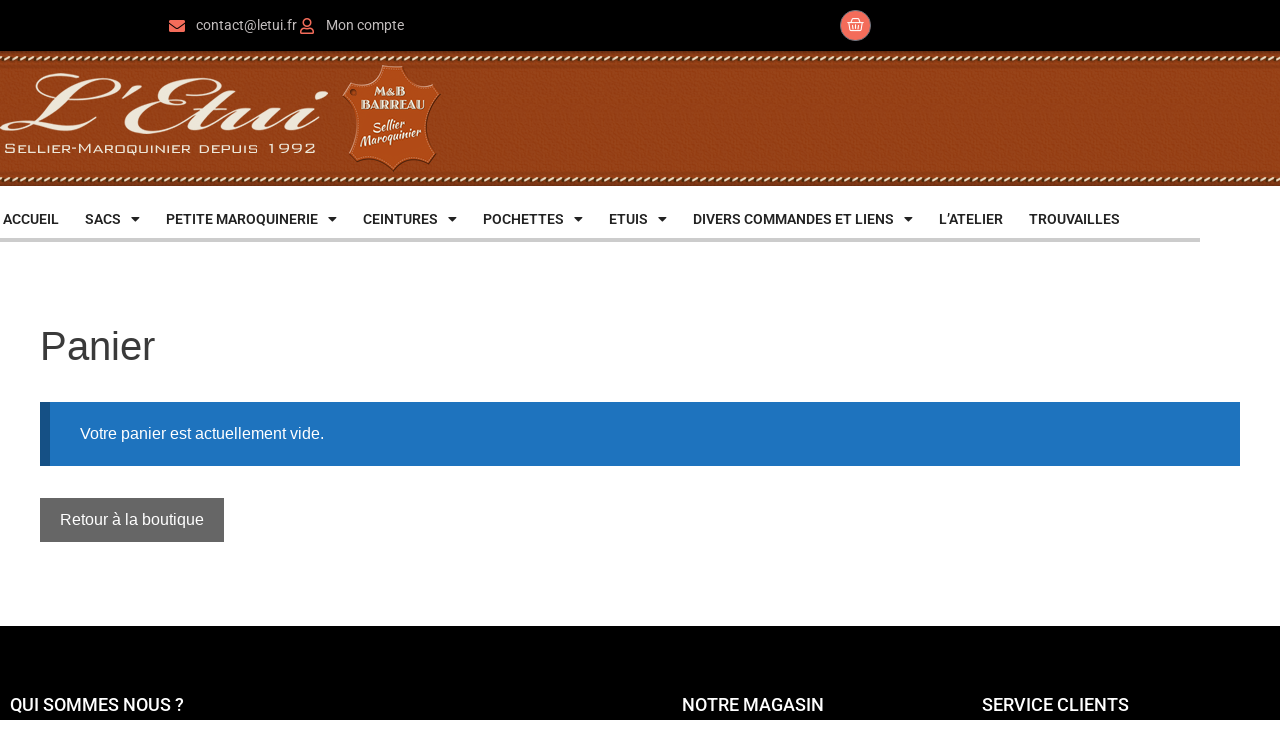

--- FILE ---
content_type: text/html; charset=UTF-8
request_url: https://www.letui.fr/panier/
body_size: 19580
content:
<!DOCTYPE html>
<html lang="fr-FR">
<head>
	<meta charset="UTF-8">
	<title>Panier &#8211; L&#039;ETUI &#8211; BRUNO BARREAU</title>
<meta name='robots' content='max-image-preview:large, noindex, follow' />
	<style>img:is([sizes="auto" i], [sizes^="auto," i]) { contain-intrinsic-size: 3000px 1500px }</style>
	<meta name="viewport" content="width=device-width, initial-scale=1"><link rel='stylesheet' id='wp-block-library-css' href='https://www.letui.fr/wp-includes/css/dist/block-library/style.min.css?ver=6.8.3' media='all' />
<style id='classic-theme-styles-inline-css'>
/*! This file is auto-generated */
.wp-block-button__link{color:#fff;background-color:#32373c;border-radius:9999px;box-shadow:none;text-decoration:none;padding:calc(.667em + 2px) calc(1.333em + 2px);font-size:1.125em}.wp-block-file__button{background:#32373c;color:#fff;text-decoration:none}
</style>
<style id='global-styles-inline-css'>
:root{--wp--preset--aspect-ratio--square: 1;--wp--preset--aspect-ratio--4-3: 4/3;--wp--preset--aspect-ratio--3-4: 3/4;--wp--preset--aspect-ratio--3-2: 3/2;--wp--preset--aspect-ratio--2-3: 2/3;--wp--preset--aspect-ratio--16-9: 16/9;--wp--preset--aspect-ratio--9-16: 9/16;--wp--preset--color--black: #000000;--wp--preset--color--cyan-bluish-gray: #abb8c3;--wp--preset--color--white: #ffffff;--wp--preset--color--pale-pink: #f78da7;--wp--preset--color--vivid-red: #cf2e2e;--wp--preset--color--luminous-vivid-orange: #ff6900;--wp--preset--color--luminous-vivid-amber: #fcb900;--wp--preset--color--light-green-cyan: #7bdcb5;--wp--preset--color--vivid-green-cyan: #00d084;--wp--preset--color--pale-cyan-blue: #8ed1fc;--wp--preset--color--vivid-cyan-blue: #0693e3;--wp--preset--color--vivid-purple: #9b51e0;--wp--preset--color--contrast: var(--contrast);--wp--preset--color--contrast-2: var(--contrast-2);--wp--preset--color--contrast-3: var(--contrast-3);--wp--preset--color--base: var(--base);--wp--preset--color--base-2: var(--base-2);--wp--preset--color--base-3: var(--base-3);--wp--preset--color--accent: var(--accent);--wp--preset--gradient--vivid-cyan-blue-to-vivid-purple: linear-gradient(135deg,rgba(6,147,227,1) 0%,rgb(155,81,224) 100%);--wp--preset--gradient--light-green-cyan-to-vivid-green-cyan: linear-gradient(135deg,rgb(122,220,180) 0%,rgb(0,208,130) 100%);--wp--preset--gradient--luminous-vivid-amber-to-luminous-vivid-orange: linear-gradient(135deg,rgba(252,185,0,1) 0%,rgba(255,105,0,1) 100%);--wp--preset--gradient--luminous-vivid-orange-to-vivid-red: linear-gradient(135deg,rgba(255,105,0,1) 0%,rgb(207,46,46) 100%);--wp--preset--gradient--very-light-gray-to-cyan-bluish-gray: linear-gradient(135deg,rgb(238,238,238) 0%,rgb(169,184,195) 100%);--wp--preset--gradient--cool-to-warm-spectrum: linear-gradient(135deg,rgb(74,234,220) 0%,rgb(151,120,209) 20%,rgb(207,42,186) 40%,rgb(238,44,130) 60%,rgb(251,105,98) 80%,rgb(254,248,76) 100%);--wp--preset--gradient--blush-light-purple: linear-gradient(135deg,rgb(255,206,236) 0%,rgb(152,150,240) 100%);--wp--preset--gradient--blush-bordeaux: linear-gradient(135deg,rgb(254,205,165) 0%,rgb(254,45,45) 50%,rgb(107,0,62) 100%);--wp--preset--gradient--luminous-dusk: linear-gradient(135deg,rgb(255,203,112) 0%,rgb(199,81,192) 50%,rgb(65,88,208) 100%);--wp--preset--gradient--pale-ocean: linear-gradient(135deg,rgb(255,245,203) 0%,rgb(182,227,212) 50%,rgb(51,167,181) 100%);--wp--preset--gradient--electric-grass: linear-gradient(135deg,rgb(202,248,128) 0%,rgb(113,206,126) 100%);--wp--preset--gradient--midnight: linear-gradient(135deg,rgb(2,3,129) 0%,rgb(40,116,252) 100%);--wp--preset--font-size--small: 13px;--wp--preset--font-size--medium: 20px;--wp--preset--font-size--large: 36px;--wp--preset--font-size--x-large: 42px;--wp--preset--spacing--20: 0.44rem;--wp--preset--spacing--30: 0.67rem;--wp--preset--spacing--40: 1rem;--wp--preset--spacing--50: 1.5rem;--wp--preset--spacing--60: 2.25rem;--wp--preset--spacing--70: 3.38rem;--wp--preset--spacing--80: 5.06rem;--wp--preset--shadow--natural: 6px 6px 9px rgba(0, 0, 0, 0.2);--wp--preset--shadow--deep: 12px 12px 50px rgba(0, 0, 0, 0.4);--wp--preset--shadow--sharp: 6px 6px 0px rgba(0, 0, 0, 0.2);--wp--preset--shadow--outlined: 6px 6px 0px -3px rgba(255, 255, 255, 1), 6px 6px rgba(0, 0, 0, 1);--wp--preset--shadow--crisp: 6px 6px 0px rgba(0, 0, 0, 1);}:where(.is-layout-flex){gap: 0.5em;}:where(.is-layout-grid){gap: 0.5em;}body .is-layout-flex{display: flex;}.is-layout-flex{flex-wrap: wrap;align-items: center;}.is-layout-flex > :is(*, div){margin: 0;}body .is-layout-grid{display: grid;}.is-layout-grid > :is(*, div){margin: 0;}:where(.wp-block-columns.is-layout-flex){gap: 2em;}:where(.wp-block-columns.is-layout-grid){gap: 2em;}:where(.wp-block-post-template.is-layout-flex){gap: 1.25em;}:where(.wp-block-post-template.is-layout-grid){gap: 1.25em;}.has-black-color{color: var(--wp--preset--color--black) !important;}.has-cyan-bluish-gray-color{color: var(--wp--preset--color--cyan-bluish-gray) !important;}.has-white-color{color: var(--wp--preset--color--white) !important;}.has-pale-pink-color{color: var(--wp--preset--color--pale-pink) !important;}.has-vivid-red-color{color: var(--wp--preset--color--vivid-red) !important;}.has-luminous-vivid-orange-color{color: var(--wp--preset--color--luminous-vivid-orange) !important;}.has-luminous-vivid-amber-color{color: var(--wp--preset--color--luminous-vivid-amber) !important;}.has-light-green-cyan-color{color: var(--wp--preset--color--light-green-cyan) !important;}.has-vivid-green-cyan-color{color: var(--wp--preset--color--vivid-green-cyan) !important;}.has-pale-cyan-blue-color{color: var(--wp--preset--color--pale-cyan-blue) !important;}.has-vivid-cyan-blue-color{color: var(--wp--preset--color--vivid-cyan-blue) !important;}.has-vivid-purple-color{color: var(--wp--preset--color--vivid-purple) !important;}.has-black-background-color{background-color: var(--wp--preset--color--black) !important;}.has-cyan-bluish-gray-background-color{background-color: var(--wp--preset--color--cyan-bluish-gray) !important;}.has-white-background-color{background-color: var(--wp--preset--color--white) !important;}.has-pale-pink-background-color{background-color: var(--wp--preset--color--pale-pink) !important;}.has-vivid-red-background-color{background-color: var(--wp--preset--color--vivid-red) !important;}.has-luminous-vivid-orange-background-color{background-color: var(--wp--preset--color--luminous-vivid-orange) !important;}.has-luminous-vivid-amber-background-color{background-color: var(--wp--preset--color--luminous-vivid-amber) !important;}.has-light-green-cyan-background-color{background-color: var(--wp--preset--color--light-green-cyan) !important;}.has-vivid-green-cyan-background-color{background-color: var(--wp--preset--color--vivid-green-cyan) !important;}.has-pale-cyan-blue-background-color{background-color: var(--wp--preset--color--pale-cyan-blue) !important;}.has-vivid-cyan-blue-background-color{background-color: var(--wp--preset--color--vivid-cyan-blue) !important;}.has-vivid-purple-background-color{background-color: var(--wp--preset--color--vivid-purple) !important;}.has-black-border-color{border-color: var(--wp--preset--color--black) !important;}.has-cyan-bluish-gray-border-color{border-color: var(--wp--preset--color--cyan-bluish-gray) !important;}.has-white-border-color{border-color: var(--wp--preset--color--white) !important;}.has-pale-pink-border-color{border-color: var(--wp--preset--color--pale-pink) !important;}.has-vivid-red-border-color{border-color: var(--wp--preset--color--vivid-red) !important;}.has-luminous-vivid-orange-border-color{border-color: var(--wp--preset--color--luminous-vivid-orange) !important;}.has-luminous-vivid-amber-border-color{border-color: var(--wp--preset--color--luminous-vivid-amber) !important;}.has-light-green-cyan-border-color{border-color: var(--wp--preset--color--light-green-cyan) !important;}.has-vivid-green-cyan-border-color{border-color: var(--wp--preset--color--vivid-green-cyan) !important;}.has-pale-cyan-blue-border-color{border-color: var(--wp--preset--color--pale-cyan-blue) !important;}.has-vivid-cyan-blue-border-color{border-color: var(--wp--preset--color--vivid-cyan-blue) !important;}.has-vivid-purple-border-color{border-color: var(--wp--preset--color--vivid-purple) !important;}.has-vivid-cyan-blue-to-vivid-purple-gradient-background{background: var(--wp--preset--gradient--vivid-cyan-blue-to-vivid-purple) !important;}.has-light-green-cyan-to-vivid-green-cyan-gradient-background{background: var(--wp--preset--gradient--light-green-cyan-to-vivid-green-cyan) !important;}.has-luminous-vivid-amber-to-luminous-vivid-orange-gradient-background{background: var(--wp--preset--gradient--luminous-vivid-amber-to-luminous-vivid-orange) !important;}.has-luminous-vivid-orange-to-vivid-red-gradient-background{background: var(--wp--preset--gradient--luminous-vivid-orange-to-vivid-red) !important;}.has-very-light-gray-to-cyan-bluish-gray-gradient-background{background: var(--wp--preset--gradient--very-light-gray-to-cyan-bluish-gray) !important;}.has-cool-to-warm-spectrum-gradient-background{background: var(--wp--preset--gradient--cool-to-warm-spectrum) !important;}.has-blush-light-purple-gradient-background{background: var(--wp--preset--gradient--blush-light-purple) !important;}.has-blush-bordeaux-gradient-background{background: var(--wp--preset--gradient--blush-bordeaux) !important;}.has-luminous-dusk-gradient-background{background: var(--wp--preset--gradient--luminous-dusk) !important;}.has-pale-ocean-gradient-background{background: var(--wp--preset--gradient--pale-ocean) !important;}.has-electric-grass-gradient-background{background: var(--wp--preset--gradient--electric-grass) !important;}.has-midnight-gradient-background{background: var(--wp--preset--gradient--midnight) !important;}.has-small-font-size{font-size: var(--wp--preset--font-size--small) !important;}.has-medium-font-size{font-size: var(--wp--preset--font-size--medium) !important;}.has-large-font-size{font-size: var(--wp--preset--font-size--large) !important;}.has-x-large-font-size{font-size: var(--wp--preset--font-size--x-large) !important;}
:where(.wp-block-post-template.is-layout-flex){gap: 1.25em;}:where(.wp-block-post-template.is-layout-grid){gap: 1.25em;}
:where(.wp-block-columns.is-layout-flex){gap: 2em;}:where(.wp-block-columns.is-layout-grid){gap: 2em;}
:root :where(.wp-block-pullquote){font-size: 1.5em;line-height: 1.6;}
</style>
<link rel='stylesheet' id='select2-css' href='https://www.letui.fr/wp-content/plugins/woocommerce/assets/css/select2.css?ver=10.4.3' media='all' />
<link rel='stylesheet' id='woocommerce-layout-css' href='https://www.letui.fr/wp-content/plugins/woocommerce/assets/css/woocommerce-layout.css?ver=10.4.3' media='all' />
<link rel='stylesheet' id='woocommerce-smallscreen-css' href='https://www.letui.fr/wp-content/plugins/woocommerce/assets/css/woocommerce-smallscreen.css?ver=10.4.3' media='only screen and (max-width: 768px)' />
<link rel='stylesheet' id='woocommerce-general-css' href='https://www.letui.fr/wp-content/plugins/woocommerce/assets/css/woocommerce.css?ver=10.4.3' media='all' />
<style id='woocommerce-inline-inline-css'>
.woocommerce form .form-row .required { visibility: visible; }
</style>
<link rel='stylesheet' id='woo-variation-swatches-css' href='https://www.letui.fr/wp-content/plugins/woo-variation-swatches/assets/css/frontend.min.css?ver=1762894873' media='all' />
<style id='woo-variation-swatches-inline-css'>
:root {
--wvs-tick:url("data:image/svg+xml;utf8,%3Csvg filter='drop-shadow(0px 0px 2px rgb(0 0 0 / .8))' xmlns='http://www.w3.org/2000/svg'  viewBox='0 0 30 30'%3E%3Cpath fill='none' stroke='%23ffffff' stroke-linecap='round' stroke-linejoin='round' stroke-width='4' d='M4 16L11 23 27 7'/%3E%3C/svg%3E");

--wvs-cross:url("data:image/svg+xml;utf8,%3Csvg filter='drop-shadow(0px 0px 5px rgb(255 255 255 / .6))' xmlns='http://www.w3.org/2000/svg' width='72px' height='72px' viewBox='0 0 24 24'%3E%3Cpath fill='none' stroke='%23ff0000' stroke-linecap='round' stroke-width='0.6' d='M5 5L19 19M19 5L5 19'/%3E%3C/svg%3E");
--wvs-single-product-item-width:30px;
--wvs-single-product-item-height:30px;
--wvs-single-product-item-font-size:16px}
</style>
<link rel='stylesheet' id='parent-style-css' href='https://www.letui.fr/wp-content/themes/generatepress/style.css?ver=6.8.3' media='all' />
<link rel='stylesheet' id='generate-style-grid-css' href='https://www.letui.fr/wp-content/themes/generatepress/assets/css/unsemantic-grid.min.css?ver=3.6.1' media='all' />
<link rel='stylesheet' id='generate-style-css' href='https://www.letui.fr/wp-content/themes/generatepress/assets/css/style.min.css?ver=3.6.1' media='all' />
<style id='generate-style-inline-css'>
@media (max-width: 768px){.main-navigation .menu-toggle,.main-navigation .mobile-bar-items,.sidebar-nav-mobile:not(#sticky-placeholder){display:block;}.main-navigation ul,.gen-sidebar-nav{display:none;}[class*="nav-float-"] .site-header .inside-header > *{float:none;clear:both;}}
.dynamic-author-image-rounded{border-radius:100%;}.dynamic-featured-image, .dynamic-author-image{vertical-align:middle;}.one-container.blog .dynamic-content-template:not(:last-child), .one-container.archive .dynamic-content-template:not(:last-child){padding-bottom:0px;}.dynamic-entry-excerpt > p:last-child{margin-bottom:0px;}
</style>
<link rel='stylesheet' id='generate-mobile-style-css' href='https://www.letui.fr/wp-content/themes/generatepress/assets/css/mobile.min.css?ver=3.6.1' media='all' />
<link rel='stylesheet' id='generate-font-icons-css' href='https://www.letui.fr/wp-content/themes/generatepress/assets/css/components/font-icons.min.css?ver=3.6.1' media='all' />
<link rel='stylesheet' id='font-awesome-css' href='https://www.letui.fr/wp-content/plugins/elementor/assets/lib/font-awesome/css/font-awesome.min.css?ver=4.7.0' media='all' />
<link rel='stylesheet' id='elementor-frontend-css' href='https://www.letui.fr/wp-content/plugins/elementor/assets/css/frontend.min.css?ver=3.34.1' media='all' />
<link rel='stylesheet' id='widget-heading-css' href='https://www.letui.fr/wp-content/plugins/elementor/assets/css/widget-heading.min.css?ver=3.34.1' media='all' />
<link rel='stylesheet' id='widget-icon-list-css' href='https://www.letui.fr/wp-content/plugins/elementor/assets/css/widget-icon-list.min.css?ver=3.34.1' media='all' />
<link rel='stylesheet' id='elementor-icons-css' href='https://www.letui.fr/wp-content/plugins/elementor/assets/lib/eicons/css/elementor-icons.min.css?ver=5.45.0' media='all' />
<link rel='stylesheet' id='elementor-post-976-css' href='https://www.letui.fr/wp-content/uploads/elementor/css/post-976.css?ver=1768640677' media='all' />
<link rel='stylesheet' id='elementor-post-1062-css' href='https://www.letui.fr/wp-content/uploads/elementor/css/post-1062.css?ver=1768640678' media='all' />
<link rel='stylesheet' id='elementor-post-983-css' href='https://www.letui.fr/wp-content/uploads/elementor/css/post-983.css?ver=1768640678' media='all' />
<link rel='stylesheet' id='generatepress-dynamic-css' href='https://www.letui.fr/wp-content/uploads/generatepress/style.min.css?ver=1764622848' media='all' />
<link rel='stylesheet' id='generate-child-css' href='https://www.letui.fr/wp-content/themes/letui/style.css?ver=1594075347' media='all' />
<link rel='stylesheet' id='generate-woocommerce-css' href='https://www.letui.fr/wp-content/plugins/gp-premium/woocommerce/functions/css/woocommerce.min.css?ver=2.4.0' media='all' />
<style id='generate-woocommerce-inline-css'>
.woocommerce ul.products li.product .woocommerce-LoopProduct-link h2, .woocommerce ul.products li.product .woocommerce-loop-category__title{font-weight:normal;text-transform:none;font-size:20px;}.woocommerce .up-sells ul.products li.product .woocommerce-LoopProduct-link h2, .woocommerce .cross-sells ul.products li.product .woocommerce-LoopProduct-link h2, .woocommerce .related ul.products li.product .woocommerce-LoopProduct-link h2{font-size:20px;}.woocommerce #respond input#submit, .woocommerce a.button, .woocommerce button.button, .woocommerce input.button{color:#ffffff;background-color:#666666;font-weight:normal;text-transform:none;}.woocommerce #respond input#submit:hover, .woocommerce a.button:hover, .woocommerce button.button:hover, .woocommerce input.button:hover{color:#ffffff;background-color:#3f3f3f;}.woocommerce #respond input#submit.alt, .woocommerce a.button.alt, .woocommerce button.button.alt, .woocommerce input.button.alt, .woocommerce #respond input#submit.alt.disabled, .woocommerce #respond input#submit.alt.disabled:hover, .woocommerce #respond input#submit.alt:disabled, .woocommerce #respond input#submit.alt:disabled:hover, .woocommerce #respond input#submit.alt:disabled[disabled], .woocommerce #respond input#submit.alt:disabled[disabled]:hover, .woocommerce a.button.alt.disabled, .woocommerce a.button.alt.disabled:hover, .woocommerce a.button.alt:disabled, .woocommerce a.button.alt:disabled:hover, .woocommerce a.button.alt:disabled[disabled], .woocommerce a.button.alt:disabled[disabled]:hover, .woocommerce button.button.alt.disabled, .woocommerce button.button.alt.disabled:hover, .woocommerce button.button.alt:disabled, .woocommerce button.button.alt:disabled:hover, .woocommerce button.button.alt:disabled[disabled], .woocommerce button.button.alt:disabled[disabled]:hover, .woocommerce input.button.alt.disabled, .woocommerce input.button.alt.disabled:hover, .woocommerce input.button.alt:disabled, .woocommerce input.button.alt:disabled:hover, .woocommerce input.button.alt:disabled[disabled], .woocommerce input.button.alt:disabled[disabled]:hover{color:#ffffff;background-color:#f36c5a;}.woocommerce #respond input#submit.alt:hover, .woocommerce a.button.alt:hover, .woocommerce button.button.alt:hover, .woocommerce input.button.alt:hover{color:#ffffff;background-color:#377fbf;}.woocommerce .star-rating span:before, .woocommerce p.stars:hover a::before{color:#ffa200;}.woocommerce span.onsale{background-color:#222222;color:#ffffff;}.woocommerce ul.products li.product .price, .woocommerce div.product p.price{color:#f36c5a;}.woocommerce div.product .woocommerce-tabs ul.tabs li a{color:#222222;}.woocommerce div.product .woocommerce-tabs ul.tabs li a:hover, .woocommerce div.product .woocommerce-tabs ul.tabs li.active a{color:#f36c5a;}.woocommerce-message{background-color:#0b9444;color:#ffffff;}div.woocommerce-message a.button, div.woocommerce-message a.button:focus, div.woocommerce-message a.button:hover, div.woocommerce-message a, div.woocommerce-message a:focus, div.woocommerce-message a:hover{color:#ffffff;}.woocommerce-info{background-color:#1e73be;color:#ffffff;}div.woocommerce-info a.button, div.woocommerce-info a.button:focus, div.woocommerce-info a.button:hover, div.woocommerce-info a, div.woocommerce-info a:focus, div.woocommerce-info a:hover{color:#ffffff;}.woocommerce-error{background-color:#e8626d;color:#ffffff;}div.woocommerce-error a.button, div.woocommerce-error a.button:focus, div.woocommerce-error a.button:hover, div.woocommerce-error a, div.woocommerce-error a:focus, div.woocommerce-error a:hover{color:#ffffff;}.woocommerce-product-details__short-description{color:#3a3a3a;}#wc-mini-cart{background-color:#ffffff;color:#000000;}#wc-mini-cart a:not(.button), #wc-mini-cart a.remove{color:#000000;}#wc-mini-cart .button{color:#ffffff;}#wc-mini-cart .button:hover, #wc-mini-cart .button:focus, #wc-mini-cart .button:active{color:#ffffff;}.woocommerce #content div.product div.images, .woocommerce div.product div.images, .woocommerce-page #content div.product div.images, .woocommerce-page div.product div.images{width:40%;}.add-to-cart-panel{background-color:#ffffff;color:#000000;}.add-to-cart-panel a:not(.button){color:#000000;}.woocommerce .widget_price_filter .price_slider_wrapper .ui-widget-content{background-color:#dddddd;}.woocommerce .widget_price_filter .ui-slider .ui-slider-range, .woocommerce .widget_price_filter .ui-slider .ui-slider-handle{background-color:#666666;}.wc-columns-container .products, .woocommerce .related ul.products, .woocommerce .up-sells ul.products{grid-gap:50px;}@media (max-width: 1024px){.woocommerce .wc-columns-container.wc-tablet-columns-2 .products{-ms-grid-columns:(1fr)[2];grid-template-columns:repeat(2, 1fr);}.wc-related-upsell-tablet-columns-2 .related ul.products, .wc-related-upsell-tablet-columns-2 .up-sells ul.products{-ms-grid-columns:(1fr)[2];grid-template-columns:repeat(2, 1fr);}}@media (max-width:768px){.add-to-cart-panel .continue-shopping{background-color:#ffffff;}.woocommerce #content div.product div.images,.woocommerce div.product div.images,.woocommerce-page #content div.product div.images,.woocommerce-page div.product div.images{width:100%;}}@media (max-width: 768px){.mobile-bar-items + .menu-toggle{text-align:left;}nav.toggled .main-nav li.wc-menu-item{display:none !important;}body.nav-search-enabled .wc-menu-cart-activated:not(#mobile-header) .mobile-bar-items{float:right;position:relative;}.nav-search-enabled .wc-menu-cart-activated:not(#mobile-header) .menu-toggle{float:left;width:auto;}.mobile-bar-items.wc-mobile-cart-items{z-index:1;}}
</style>
<link rel='stylesheet' id='generate-woocommerce-mobile-css' href='https://www.letui.fr/wp-content/plugins/gp-premium/woocommerce/functions/css/woocommerce-mobile.min.css?ver=2.4.0' media='(max-width:768px)' />
<link rel='stylesheet' id='gp-premium-icons-css' href='https://www.letui.fr/wp-content/plugins/gp-premium/general/icons/icons.min.css?ver=2.4.0' media='all' />
<link rel='stylesheet' id='elementor-gf-local-roboto-css' href='https://www.letui.fr/wp-content/uploads/elementor/google-fonts/css/roboto.css?ver=1742245411' media='all' />
<link rel='stylesheet' id='elementor-gf-local-robotoslab-css' href='https://www.letui.fr/wp-content/uploads/elementor/google-fonts/css/robotoslab.css?ver=1742245413' media='all' />
<link rel='stylesheet' id='elementor-icons-shared-0-css' href='https://www.letui.fr/wp-content/plugins/elementor/assets/lib/font-awesome/css/fontawesome.min.css?ver=5.15.3' media='all' />
<link rel='stylesheet' id='elementor-icons-fa-solid-css' href='https://www.letui.fr/wp-content/plugins/elementor/assets/lib/font-awesome/css/solid.min.css?ver=5.15.3' media='all' />
<script src="https://www.letui.fr/wp-includes/js/jquery/jquery.min.js?ver=3.7.1" id="jquery-core-js"></script>
<script src="https://www.letui.fr/wp-includes/js/jquery/jquery-migrate.min.js?ver=3.4.1" id="jquery-migrate-js"></script>
<script src="https://www.letui.fr/wp-content/plugins/woocommerce/assets/js/jquery-blockui/jquery.blockUI.min.js?ver=2.7.0-wc.10.4.3" id="wc-jquery-blockui-js" data-wp-strategy="defer"></script>
<script id="wc-add-to-cart-js-extra">
var wc_add_to_cart_params = {"ajax_url":"\/wp-admin\/admin-ajax.php","wc_ajax_url":"\/?wc-ajax=%%endpoint%%","i18n_view_cart":"Voir le panier","cart_url":"https:\/\/www.letui.fr\/panier\/","is_cart":"1","cart_redirect_after_add":"yes"};
</script>
<script src="https://www.letui.fr/wp-content/plugins/woocommerce/assets/js/frontend/add-to-cart.min.js?ver=10.4.3" id="wc-add-to-cart-js" defer data-wp-strategy="defer"></script>
<script src="https://www.letui.fr/wp-content/plugins/woocommerce/assets/js/js-cookie/js.cookie.min.js?ver=2.1.4-wc.10.4.3" id="wc-js-cookie-js" defer data-wp-strategy="defer"></script>
<script id="woocommerce-js-extra">
var woocommerce_params = {"ajax_url":"\/wp-admin\/admin-ajax.php","wc_ajax_url":"\/?wc-ajax=%%endpoint%%","i18n_password_show":"Afficher le mot de passe","i18n_password_hide":"Masquer le mot de passe"};
</script>
<script src="https://www.letui.fr/wp-content/plugins/woocommerce/assets/js/frontend/woocommerce.min.js?ver=10.4.3" id="woocommerce-js" defer data-wp-strategy="defer"></script>
<script id="wc-country-select-js-extra">
var wc_country_select_params = {"countries":"{\"DE\":{\"DE-BW\":\"Bade-Wurtemberg\",\"DE-BY\":\"Bavi\\u00e8re\",\"DE-BE\":\"Berlin\",\"DE-BB\":\"Brandebourg\",\"DE-HB\":\"Br\\u00eame\",\"DE-HH\":\"Hambourg\",\"DE-HE\":\"Hesse\",\"DE-MV\":\"Mecklembourg-Pom\\u00e9ranie-Occidentale\",\"DE-NI\":\"Basse-Saxe\",\"DE-NW\":\"Rh\\u00e9nanie du Nord-Westphalie\",\"DE-RP\":\"Rh\\u00e9nanie-Palatinat\",\"DE-SL\":\"Sarre\",\"DE-SN\":\"Saxe\",\"DE-ST\":\"Saxe-Anhalt\",\"DE-SH\":\"Schleswig-Holstein\",\"DE-TH\":\"Thuringe\"},\"BE\":[],\"FR\":[],\"LU\":[],\"CH\":{\"AG\":\"Argovie\",\"AR\":\"Appenzell Rhodes-Ext\\u00e9rieures\",\"AI\":\"Appenzell Rhodes-Int\\u00e9rieures\",\"BL\":\"B\\u00e2le-Campagne\",\"BS\":\"B\\u00e2le-Ville\",\"BE\":\"Berne\",\"FR\":\"Fribourg\",\"GE\":\"Gen\\u00e8ve\",\"GL\":\"Glaris\",\"GR\":\"Graub\\u00fcnden\",\"JU\":\"Jura\",\"LU\":\"Lucerne\",\"NE\":\"Neuch\\u00e2tel\",\"NW\":\"Nidwald\",\"OW\":\"Obwald\",\"SH\":\"Schaffhouse\",\"SZ\":\"Schwytz\",\"SO\":\"Soleure\",\"SG\":\"Saint-Gall\",\"TG\":\"Thurgovie\",\"TI\":\"Tessin\",\"UR\":\"URI\",\"VS\":\"Valais\",\"VD\":\"Vaud\",\"ZG\":\"Zoug\",\"ZH\":\"Z\\u00fcrich\"}}","i18n_select_state_text":"S\u00e9lectionner une option\u2026","i18n_no_matches":"Aucun r\u00e9sultat","i18n_ajax_error":"\u00c9chec du chargement","i18n_input_too_short_1":"Veuillez saisir 1 caract\u00e8re ou plus","i18n_input_too_short_n":"Veuillez saisir %qty% caract\u00e8res ou plus","i18n_input_too_long_1":"Veuillez supprimer 1 caract\u00e8re","i18n_input_too_long_n":"Veuillez supprimer %qty% caract\u00e8res","i18n_selection_too_long_1":"Vous ne pouvez s\u00e9lectionner qu\u20191 article","i18n_selection_too_long_n":"Vous ne pouvez s\u00e9lectionner que %qty% articles","i18n_load_more":"Charger plus de r\u00e9sultats\u2026","i18n_searching":"Recherche\u2026"};
</script>
<script src="https://www.letui.fr/wp-content/plugins/woocommerce/assets/js/frontend/country-select.min.js?ver=10.4.3" id="wc-country-select-js" defer data-wp-strategy="defer"></script>
<script id="wc-address-i18n-js-extra">
var wc_address_i18n_params = {"locale":"{\"BE\":{\"postcode\":{\"priority\":65},\"state\":{\"required\":false,\"hidden\":true}},\"CH\":{\"postcode\":{\"priority\":65},\"state\":{\"label\":\"Canton\",\"required\":false}},\"DE\":{\"postcode\":{\"priority\":65},\"state\":{\"required\":false}},\"FR\":{\"postcode\":{\"priority\":65},\"state\":{\"required\":false,\"hidden\":true}},\"LU\":{\"state\":{\"required\":false,\"hidden\":true}},\"default\":{\"first_name\":{\"label\":\"Pr\\u00e9nom\",\"required\":true,\"class\":[\"form-row-first\"],\"autocomplete\":\"given-name\",\"priority\":10},\"last_name\":{\"label\":\"Nom\",\"required\":true,\"class\":[\"form-row-last\"],\"autocomplete\":\"family-name\",\"priority\":20},\"company\":{\"label\":\"Nom de l\\u2019entreprise\",\"class\":[\"form-row-wide\"],\"autocomplete\":\"organization\",\"priority\":30,\"required\":false},\"country\":{\"type\":\"country\",\"label\":\"Pays\/r\\u00e9gion\",\"required\":true,\"class\":[\"form-row-wide\",\"address-field\",\"update_totals_on_change\"],\"autocomplete\":\"country\",\"priority\":40},\"address_1\":{\"label\":\"Num\\u00e9ro et nom de rue\",\"placeholder\":\"Num\\u00e9ro de voie et nom de la rue\",\"required\":true,\"class\":[\"form-row-wide\",\"address-field\"],\"autocomplete\":\"address-line1\",\"priority\":50},\"address_2\":{\"label\":\"Appartement, suite, unit\\u00e9, etc.\",\"label_class\":[\"screen-reader-text\"],\"placeholder\":\"B\\u00e2timent, appartement, lot, etc. (facultatif)\",\"class\":[\"form-row-wide\",\"address-field\"],\"autocomplete\":\"address-line2\",\"priority\":60,\"required\":false},\"city\":{\"label\":\"Ville\",\"required\":true,\"class\":[\"form-row-wide\",\"address-field\"],\"autocomplete\":\"address-level2\",\"priority\":70},\"state\":{\"type\":\"state\",\"label\":\"R\\u00e9gion\\u00a0\/\\u00a0D\\u00e9partement\",\"required\":true,\"class\":[\"form-row-wide\",\"address-field\"],\"validate\":[\"state\"],\"autocomplete\":\"address-level1\",\"priority\":80},\"postcode\":{\"label\":\"Code postal\",\"required\":true,\"class\":[\"form-row-wide\",\"address-field\"],\"validate\":[\"postcode\"],\"autocomplete\":\"postal-code\",\"priority\":90}}}","locale_fields":"{\"address_1\":\"#billing_address_1_field, #shipping_address_1_field\",\"address_2\":\"#billing_address_2_field, #shipping_address_2_field\",\"state\":\"#billing_state_field, #shipping_state_field, #calc_shipping_state_field\",\"postcode\":\"#billing_postcode_field, #shipping_postcode_field, #calc_shipping_postcode_field\",\"city\":\"#billing_city_field, #shipping_city_field, #calc_shipping_city_field\"}","i18n_required_text":"obligatoire","i18n_optional_text":"facultatif"};
</script>
<script src="https://www.letui.fr/wp-content/plugins/woocommerce/assets/js/frontend/address-i18n.min.js?ver=10.4.3" id="wc-address-i18n-js" defer data-wp-strategy="defer"></script>
<script id="wc-cart-js-extra">
var wc_cart_params = {"ajax_url":"\/wp-admin\/admin-ajax.php","wc_ajax_url":"\/?wc-ajax=%%endpoint%%","update_shipping_method_nonce":"9bd5af2c6d","apply_coupon_nonce":"440953ed1a","remove_coupon_nonce":"8df05f45d4"};
</script>
<script src="https://www.letui.fr/wp-content/plugins/woocommerce/assets/js/frontend/cart.min.js?ver=10.4.3" id="wc-cart-js" defer data-wp-strategy="defer"></script>
<script src="https://www.letui.fr/wp-content/plugins/woocommerce/assets/js/selectWoo/selectWoo.full.min.js?ver=1.0.9-wc.10.4.3" id="selectWoo-js" defer data-wp-strategy="defer"></script>
<link rel="canonical" href="https://www.letui.fr/panier/" />
<link rel="alternate" title="oEmbed (JSON)" type="application/json+oembed" href="https://www.letui.fr/wp-json/oembed/1.0/embed?url=https%3A%2F%2Fwww.letui.fr%2Fpanier%2F" />
<link rel="alternate" title="oEmbed (XML)" type="text/xml+oembed" href="https://www.letui.fr/wp-json/oembed/1.0/embed?url=https%3A%2F%2Fwww.letui.fr%2Fpanier%2F&#038;format=xml" />
	<noscript><style>.woocommerce-product-gallery{ opacity: 1 !important; }</style></noscript>
	<meta name="generator" content="Elementor 3.34.1; features: additional_custom_breakpoints; settings: css_print_method-external, google_font-enabled, font_display-auto">
			<style>
				.e-con.e-parent:nth-of-type(n+4):not(.e-lazyloaded):not(.e-no-lazyload),
				.e-con.e-parent:nth-of-type(n+4):not(.e-lazyloaded):not(.e-no-lazyload) * {
					background-image: none !important;
				}
				@media screen and (max-height: 1024px) {
					.e-con.e-parent:nth-of-type(n+3):not(.e-lazyloaded):not(.e-no-lazyload),
					.e-con.e-parent:nth-of-type(n+3):not(.e-lazyloaded):not(.e-no-lazyload) * {
						background-image: none !important;
					}
				}
				@media screen and (max-height: 640px) {
					.e-con.e-parent:nth-of-type(n+2):not(.e-lazyloaded):not(.e-no-lazyload),
					.e-con.e-parent:nth-of-type(n+2):not(.e-lazyloaded):not(.e-no-lazyload) * {
						background-image: none !important;
					}
				}
			</style>
					<div data-elementor-type="section" data-elementor-id="975" class="elementor elementor-975" data-elementor-post-type="elementor_library">
					<section class="elementor-section elementor-top-section elementor-element elementor-element-41ae662 elementor-section-stretched elementor-section-content-middle elementor-section-boxed elementor-section-height-default elementor-section-height-default" data-id="41ae662" data-element_type="section" data-settings="{&quot;stretch_section&quot;:&quot;section-stretched&quot;,&quot;background_background&quot;:&quot;classic&quot;}">
						<div class="elementor-container elementor-column-gap-default">
					<div class="elementor-column elementor-col-50 elementor-top-column elementor-element elementor-element-732da6f" data-id="732da6f" data-element_type="column">
			<div class="elementor-widget-wrap elementor-element-populated">
						<div class="elementor-element elementor-element-2a47ef4 elementor-icon-list--layout-inline elementor-align-center elementor-list-item-link-full_width elementor-widget elementor-widget-icon-list" data-id="2a47ef4" data-element_type="widget" data-widget_type="icon-list.default">
				<div class="elementor-widget-container">
							<ul class="elementor-icon-list-items elementor-inline-items">
							<li class="elementor-icon-list-item elementor-inline-item">
											<span class="elementor-icon-list-icon">
							<i aria-hidden="true" class="fas fa-envelope"></i>						</span>
										<span class="elementor-icon-list-text">contact@letui.fr</span>
									</li>
								<li class="elementor-icon-list-item elementor-inline-item">
											<a href="https://www.letui.fr/mon-compte/">

												<span class="elementor-icon-list-icon">
							<i aria-hidden="true" class="far fa-user"></i>						</span>
										<span class="elementor-icon-list-text">Mon compte</span>
											</a>
									</li>
						</ul>
						</div>
				</div>
					</div>
		</div>
				<div class="elementor-column elementor-col-50 elementor-top-column elementor-element elementor-element-8471a71" data-id="8471a71" data-element_type="column">
			<div class="elementor-widget-wrap elementor-element-populated">
						<div class="elementor-element elementor-element-5bda817 toggle-icon--basket-medium elementor-menu-cart--empty-indicator-hide elementor-menu-cart--items-indicator-bubble elementor-menu-cart--cart-type-side-cart elementor-menu-cart--show-remove-button-yes elementor-widget elementor-widget-woocommerce-menu-cart" data-id="5bda817" data-element_type="widget" data-settings="{&quot;cart_type&quot;:&quot;side-cart&quot;,&quot;open_cart&quot;:&quot;click&quot;,&quot;automatically_open_cart&quot;:&quot;no&quot;}" data-widget_type="woocommerce-menu-cart.default">
				<div class="elementor-widget-container">
							<div class="elementor-menu-cart__wrapper">
							<div class="elementor-menu-cart__toggle_wrapper">
					<div class="elementor-menu-cart__container elementor-lightbox" aria-hidden="true">
						<div class="elementor-menu-cart__main" aria-hidden="true">
									<div class="elementor-menu-cart__close-button">
					</div>
									<div class="widget_shopping_cart_content">
															</div>
						</div>
					</div>
							<div class="elementor-menu-cart__toggle elementor-button-wrapper">
			<a id="elementor-menu-cart__toggle_button" href="#" class="elementor-menu-cart__toggle_button elementor-button elementor-size-sm" aria-expanded="false">
				<span class="elementor-button-text"><span class="woocommerce-Price-amount amount"><bdi>0,00<span class="woocommerce-Price-currencySymbol">&euro;</span></bdi></span></span>
				<span class="elementor-button-icon">
					<span class="elementor-button-icon-qty" data-counter="0">0</span>
					<i class="eicon-basket-medium"></i>					<span class="elementor-screen-only">Panier</span>
				</span>
			</a>
		</div>
						</div>
					</div> <!-- close elementor-menu-cart__wrapper -->
						</div>
				</div>
					</div>
		</div>
					</div>
		</section>
				<section class="elementor-section elementor-top-section elementor-element elementor-element-f5ebb4d elementor-section-stretched elementor-section-boxed elementor-section-height-default elementor-section-height-default" data-id="f5ebb4d" data-element_type="section" data-settings="{&quot;stretch_section&quot;:&quot;section-stretched&quot;,&quot;background_background&quot;:&quot;classic&quot;}">
						<div class="elementor-container elementor-column-gap-default">
					<div class="elementor-column elementor-col-100 elementor-top-column elementor-element elementor-element-18db953" data-id="18db953" data-element_type="column">
			<div class="elementor-widget-wrap elementor-element-populated">
						<div class="elementor-element elementor-element-079c009 elementor-widget elementor-widget-image" data-id="079c009" data-element_type="widget" data-widget_type="image.default">
				<div class="elementor-widget-container">
																<a href="https://www.letui.fr/">
							<img width="441" height="107" src="https://www.letui.fr/wp-content/uploads/2020/06/logo-etui.png" class="attachment-full size-full wp-image-979" alt="" srcset="https://www.letui.fr/wp-content/uploads/2020/06/logo-etui.png 441w, https://www.letui.fr/wp-content/uploads/2020/06/logo-etui-300x73.png 300w" sizes="(max-width: 441px) 100vw, 441px" />								</a>
															</div>
				</div>
					</div>
		</div>
					</div>
		</section>
				<section class="elementor-section elementor-top-section elementor-element elementor-element-526a97b elementor-section-boxed elementor-section-height-default elementor-section-height-default" data-id="526a97b" data-element_type="section">
						<div class="elementor-container elementor-column-gap-default">
					<div class="elementor-column elementor-col-100 elementor-top-column elementor-element elementor-element-398a523" data-id="398a523" data-element_type="column">
			<div class="elementor-widget-wrap elementor-element-populated">
						<div class="elementor-element elementor-element-c9b36c9 elementor-nav-menu__align-start elementor-nav-menu--dropdown-tablet elementor-nav-menu__text-align-aside elementor-nav-menu--toggle elementor-nav-menu--burger elementor-widget elementor-widget-nav-menu" data-id="c9b36c9" data-element_type="widget" data-settings="{&quot;layout&quot;:&quot;horizontal&quot;,&quot;submenu_icon&quot;:{&quot;value&quot;:&quot;&lt;i class=\&quot;fas fa-caret-down\&quot; aria-hidden=\&quot;true\&quot;&gt;&lt;\/i&gt;&quot;,&quot;library&quot;:&quot;fa-solid&quot;},&quot;toggle&quot;:&quot;burger&quot;}" data-widget_type="nav-menu.default">
				<div class="elementor-widget-container">
								<nav aria-label="Menu" class="elementor-nav-menu--main elementor-nav-menu__container elementor-nav-menu--layout-horizontal e--pointer-underline e--animation-fade">
				<ul id="menu-1-c9b36c9" class="elementor-nav-menu"><li class="menu-item menu-item-type-post_type menu-item-object-page menu-item-home menu-item-1079"><a href="https://www.letui.fr/" class="elementor-item">ACCUEIL</a></li>
<li class="menu-item menu-item-type-taxonomy menu-item-object-product_cat menu-item-has-children menu-item-1040"><a href="https://www.letui.fr/categorie/sacs/" class="elementor-item">SACS</a>
<ul class="sub-menu elementor-nav-menu--dropdown">
	<li class="menu-item menu-item-type-taxonomy menu-item-object-product_cat menu-item-1041"><a href="https://www.letui.fr/categorie/sacs/besaces/" class="elementor-sub-item">Besaces</a></li>
	<li class="menu-item menu-item-type-taxonomy menu-item-object-product_cat menu-item-1042"><a href="https://www.letui.fr/categorie/sacs/business/" class="elementor-sub-item">Business</a></li>
	<li class="menu-item menu-item-type-taxonomy menu-item-object-product_cat menu-item-1043"><a href="https://www.letui.fr/categorie/sacs/cavaliers/" class="elementor-sub-item">Cavaliers</a></li>
	<li class="menu-item menu-item-type-taxonomy menu-item-object-product_cat menu-item-1044"><a href="https://www.letui.fr/categorie/sacs/petits-sacs/" class="elementor-sub-item">Petits sacs</a></li>
	<li class="menu-item menu-item-type-taxonomy menu-item-object-product_cat menu-item-1045"><a href="https://www.letui.fr/categorie/sacs/retros/" class="elementor-sub-item">Rétros</a></li>
	<li class="menu-item menu-item-type-taxonomy menu-item-object-product_cat menu-item-1046"><a href="https://www.letui.fr/categorie/sacs/sacs-a-dos/" class="elementor-sub-item">Sacs à dos</a></li>
	<li class="menu-item menu-item-type-taxonomy menu-item-object-product_cat menu-item-1236"><a href="https://www.letui.fr/categorie/sacs/sac-homme/" class="elementor-sub-item">Sacs Homme</a></li>
	<li class="menu-item menu-item-type-taxonomy menu-item-object-product_cat menu-item-1047"><a href="https://www.letui.fr/categorie/sacs/sacs-marins/" class="elementor-sub-item">Sacs Marins</a></li>
	<li class="menu-item menu-item-type-taxonomy menu-item-object-product_cat menu-item-1048"><a href="https://www.letui.fr/categorie/sacs/sacs-originaux/" class="elementor-sub-item">Sacs Originaux</a></li>
	<li class="menu-item menu-item-type-taxonomy menu-item-object-product_cat menu-item-1049"><a href="https://www.letui.fr/categorie/sacs/voyage/" class="elementor-sub-item">Voyage</a></li>
</ul>
</li>
<li class="menu-item menu-item-type-taxonomy menu-item-object-product_cat menu-item-has-children menu-item-1030"><a href="https://www.letui.fr/categorie/petite-maroquinerie/" class="elementor-item">PETITE MAROQUINERIE</a>
<ul class="sub-menu elementor-nav-menu--dropdown">
	<li class="menu-item menu-item-type-taxonomy menu-item-object-product_cat menu-item-1031"><a href="https://www.letui.fr/categorie/petite-maroquinerie/bourses/" class="elementor-sub-item">Bourses</a></li>
	<li class="menu-item menu-item-type-taxonomy menu-item-object-product_cat menu-item-1032"><a href="https://www.letui.fr/categorie/petite-maroquinerie/format-cb/" class="elementor-sub-item">Format CB</a></li>
	<li class="menu-item menu-item-type-taxonomy menu-item-object-product_cat menu-item-1033"><a href="https://www.letui.fr/categorie/petite-maroquinerie/format-papiers/" class="elementor-sub-item">Format Papiers</a></li>
	<li class="menu-item menu-item-type-taxonomy menu-item-object-product_cat menu-item-1034"><a href="https://www.letui.fr/categorie/petite-maroquinerie/pliages/" class="elementor-sub-item">Pliages</a></li>
	<li class="menu-item menu-item-type-taxonomy menu-item-object-product_cat menu-item-1035"><a href="https://www.letui.fr/categorie/petite-maroquinerie/porte-monnaie/" class="elementor-sub-item">Porte-Monnaie</a></li>
</ul>
</li>
<li class="menu-item menu-item-type-taxonomy menu-item-object-product_cat menu-item-has-children menu-item-1011"><a href="https://www.letui.fr/categorie/ceintures/" class="elementor-item">CEINTURES</a>
<ul class="sub-menu elementor-nav-menu--dropdown">
	<li class="menu-item menu-item-type-taxonomy menu-item-object-product_cat menu-item-1013"><a href="https://www.letui.fr/categorie/ceintures/ceintures-classiques/" class="elementor-sub-item">Ceintures Classiques</a></li>
	<li class="menu-item menu-item-type-taxonomy menu-item-object-product_cat menu-item-1012"><a href="https://www.letui.fr/categorie/ceintures/ceintures-bombees/" class="elementor-sub-item">Ceintures Bombées</a></li>
	<li class="menu-item menu-item-type-taxonomy menu-item-object-product_cat menu-item-1014"><a href="https://www.letui.fr/categorie/ceintures/ceintures-diverses/" class="elementor-sub-item">Ceintures Diverses</a></li>
	<li class="menu-item menu-item-type-taxonomy menu-item-object-product_cat menu-item-1015"><a href="https://www.letui.fr/categorie/ceintures/ceintures-fines/" class="elementor-sub-item">Ceintures Fines</a></li>
	<li class="menu-item menu-item-type-taxonomy menu-item-object-product_cat menu-item-1016"><a href="https://www.letui.fr/categorie/ceintures/ceinturons/" class="elementor-sub-item">Ceinturons</a></li>
	<li class="menu-item menu-item-type-taxonomy menu-item-object-product_cat menu-item-1017"><a href="https://www.letui.fr/categorie/ceintures/western/" class="elementor-sub-item">Western</a></li>
</ul>
</li>
<li class="menu-item menu-item-type-taxonomy menu-item-object-product_cat menu-item-has-children menu-item-1036"><a href="https://www.letui.fr/categorie/pochettes/" class="elementor-item">POCHETTES</a>
<ul class="sub-menu elementor-nav-menu--dropdown">
	<li class="menu-item menu-item-type-taxonomy menu-item-object-product_cat menu-item-1334"><a href="https://www.letui.fr/categorie/pochettes/accessoires-velo/" class="elementor-sub-item">Accessoires velo</a></li>
	<li class="menu-item menu-item-type-taxonomy menu-item-object-product_cat menu-item-1037"><a href="https://www.letui.fr/categorie/pochettes/bandouliere/" class="elementor-sub-item">Bandoulière</a></li>
	<li class="menu-item menu-item-type-taxonomy menu-item-object-product_cat menu-item-1038"><a href="https://www.letui.fr/categorie/pochettes/holster/" class="elementor-sub-item">Holster</a></li>
	<li class="menu-item menu-item-type-taxonomy menu-item-object-product_cat menu-item-1039"><a href="https://www.letui.fr/categorie/pochettes/pour-ceintures/" class="elementor-sub-item">Pour Ceintures</a></li>
</ul>
</li>
<li class="menu-item menu-item-type-taxonomy menu-item-object-product_cat menu-item-has-children menu-item-1024"><a href="https://www.letui.fr/categorie/etuis/" class="elementor-item">ETUIS</a>
<ul class="sub-menu elementor-nav-menu--dropdown">
	<li class="menu-item menu-item-type-taxonomy menu-item-object-product_cat menu-item-1025"><a href="https://www.letui.fr/categorie/etuis/etuis-couteau/" class="elementor-sub-item">Etuis Couteau</a></li>
	<li class="menu-item menu-item-type-taxonomy menu-item-object-product_cat menu-item-1026"><a href="https://www.letui.fr/categorie/etuis/etuis-divers/" class="elementor-sub-item">Etuis Divers</a></li>
	<li class="menu-item menu-item-type-taxonomy menu-item-object-product_cat menu-item-1027"><a href="https://www.letui.fr/categorie/etuis/etuis-lunettes/" class="elementor-sub-item">Etuis Lunettes</a></li>
	<li class="menu-item menu-item-type-taxonomy menu-item-object-product_cat menu-item-1028"><a href="https://www.letui.fr/categorie/etuis/etuis-telephone-sur-mesure/" class="elementor-sub-item">Etuis Téléphone sur mesure</a></li>
</ul>
</li>
<li class="menu-item menu-item-type-taxonomy menu-item-object-product_cat menu-item-has-children menu-item-1018"><a href="https://www.letui.fr/categorie/divers-commandes-et-liens/" class="elementor-item">DIVERS  COMMANDES ET LIENS</a>
<ul class="sub-menu elementor-nav-menu--dropdown">
	<li class="menu-item menu-item-type-taxonomy menu-item-object-product_cat menu-item-1019"><a href="https://www.letui.fr/categorie/divers-commandes-et-liens/bracelets-et-chaines/" class="elementor-sub-item">Bracelets et chaines</a></li>
	<li class="menu-item menu-item-type-taxonomy menu-item-object-product_cat menu-item-1020"><a href="https://www.letui.fr/categorie/divers-commandes-et-liens/bureau/" class="elementor-sub-item">Bureau</a></li>
	<li class="menu-item menu-item-type-taxonomy menu-item-object-product_cat menu-item-1021"><a href="https://www.letui.fr/categorie/divers-commandes-et-liens/chapeaux/" class="elementor-sub-item">Chapeaux</a></li>
	<li class="menu-item menu-item-type-taxonomy menu-item-object-product_cat menu-item-1022"><a href="https://www.letui.fr/categorie/divers-commandes-et-liens/commandes/" class="elementor-sub-item">Commandes</a></li>
	<li class="menu-item menu-item-type-taxonomy menu-item-object-product_cat menu-item-1023"><a href="https://www.letui.fr/categorie/divers-commandes-et-liens/musique/" class="elementor-sub-item">Musique</a></li>
	<li class="menu-item menu-item-type-post_type menu-item-object-page menu-item-1455"><a href="https://www.letui.fr/divers-et-liens/" class="elementor-sub-item">Liens</a></li>
</ul>
</li>
<li class="menu-item menu-item-type-post_type menu-item-object-page menu-item-997"><a href="https://www.letui.fr/atelier/" class="elementor-item">L&rsquo;ATELIER</a></li>
<li class="menu-item menu-item-type-taxonomy menu-item-object-product_cat menu-item-1120"><a href="https://www.letui.fr/categorie/trouvailles/" class="elementor-item">TROUVAILLES</a></li>
</ul>			</nav>
					<div class="elementor-menu-toggle" role="button" tabindex="0" aria-label="Permuter le menu" aria-expanded="false">
			<i aria-hidden="true" role="presentation" class="elementor-menu-toggle__icon--open eicon-menu-bar"></i><i aria-hidden="true" role="presentation" class="elementor-menu-toggle__icon--close eicon-close"></i>		</div>
					<nav class="elementor-nav-menu--dropdown elementor-nav-menu__container" aria-hidden="true">
				<ul id="menu-2-c9b36c9" class="elementor-nav-menu"><li class="menu-item menu-item-type-post_type menu-item-object-page menu-item-home menu-item-1079"><a href="https://www.letui.fr/" class="elementor-item" tabindex="-1">ACCUEIL</a></li>
<li class="menu-item menu-item-type-taxonomy menu-item-object-product_cat menu-item-has-children menu-item-1040"><a href="https://www.letui.fr/categorie/sacs/" class="elementor-item" tabindex="-1">SACS</a>
<ul class="sub-menu elementor-nav-menu--dropdown">
	<li class="menu-item menu-item-type-taxonomy menu-item-object-product_cat menu-item-1041"><a href="https://www.letui.fr/categorie/sacs/besaces/" class="elementor-sub-item" tabindex="-1">Besaces</a></li>
	<li class="menu-item menu-item-type-taxonomy menu-item-object-product_cat menu-item-1042"><a href="https://www.letui.fr/categorie/sacs/business/" class="elementor-sub-item" tabindex="-1">Business</a></li>
	<li class="menu-item menu-item-type-taxonomy menu-item-object-product_cat menu-item-1043"><a href="https://www.letui.fr/categorie/sacs/cavaliers/" class="elementor-sub-item" tabindex="-1">Cavaliers</a></li>
	<li class="menu-item menu-item-type-taxonomy menu-item-object-product_cat menu-item-1044"><a href="https://www.letui.fr/categorie/sacs/petits-sacs/" class="elementor-sub-item" tabindex="-1">Petits sacs</a></li>
	<li class="menu-item menu-item-type-taxonomy menu-item-object-product_cat menu-item-1045"><a href="https://www.letui.fr/categorie/sacs/retros/" class="elementor-sub-item" tabindex="-1">Rétros</a></li>
	<li class="menu-item menu-item-type-taxonomy menu-item-object-product_cat menu-item-1046"><a href="https://www.letui.fr/categorie/sacs/sacs-a-dos/" class="elementor-sub-item" tabindex="-1">Sacs à dos</a></li>
	<li class="menu-item menu-item-type-taxonomy menu-item-object-product_cat menu-item-1236"><a href="https://www.letui.fr/categorie/sacs/sac-homme/" class="elementor-sub-item" tabindex="-1">Sacs Homme</a></li>
	<li class="menu-item menu-item-type-taxonomy menu-item-object-product_cat menu-item-1047"><a href="https://www.letui.fr/categorie/sacs/sacs-marins/" class="elementor-sub-item" tabindex="-1">Sacs Marins</a></li>
	<li class="menu-item menu-item-type-taxonomy menu-item-object-product_cat menu-item-1048"><a href="https://www.letui.fr/categorie/sacs/sacs-originaux/" class="elementor-sub-item" tabindex="-1">Sacs Originaux</a></li>
	<li class="menu-item menu-item-type-taxonomy menu-item-object-product_cat menu-item-1049"><a href="https://www.letui.fr/categorie/sacs/voyage/" class="elementor-sub-item" tabindex="-1">Voyage</a></li>
</ul>
</li>
<li class="menu-item menu-item-type-taxonomy menu-item-object-product_cat menu-item-has-children menu-item-1030"><a href="https://www.letui.fr/categorie/petite-maroquinerie/" class="elementor-item" tabindex="-1">PETITE MAROQUINERIE</a>
<ul class="sub-menu elementor-nav-menu--dropdown">
	<li class="menu-item menu-item-type-taxonomy menu-item-object-product_cat menu-item-1031"><a href="https://www.letui.fr/categorie/petite-maroquinerie/bourses/" class="elementor-sub-item" tabindex="-1">Bourses</a></li>
	<li class="menu-item menu-item-type-taxonomy menu-item-object-product_cat menu-item-1032"><a href="https://www.letui.fr/categorie/petite-maroquinerie/format-cb/" class="elementor-sub-item" tabindex="-1">Format CB</a></li>
	<li class="menu-item menu-item-type-taxonomy menu-item-object-product_cat menu-item-1033"><a href="https://www.letui.fr/categorie/petite-maroquinerie/format-papiers/" class="elementor-sub-item" tabindex="-1">Format Papiers</a></li>
	<li class="menu-item menu-item-type-taxonomy menu-item-object-product_cat menu-item-1034"><a href="https://www.letui.fr/categorie/petite-maroquinerie/pliages/" class="elementor-sub-item" tabindex="-1">Pliages</a></li>
	<li class="menu-item menu-item-type-taxonomy menu-item-object-product_cat menu-item-1035"><a href="https://www.letui.fr/categorie/petite-maroquinerie/porte-monnaie/" class="elementor-sub-item" tabindex="-1">Porte-Monnaie</a></li>
</ul>
</li>
<li class="menu-item menu-item-type-taxonomy menu-item-object-product_cat menu-item-has-children menu-item-1011"><a href="https://www.letui.fr/categorie/ceintures/" class="elementor-item" tabindex="-1">CEINTURES</a>
<ul class="sub-menu elementor-nav-menu--dropdown">
	<li class="menu-item menu-item-type-taxonomy menu-item-object-product_cat menu-item-1013"><a href="https://www.letui.fr/categorie/ceintures/ceintures-classiques/" class="elementor-sub-item" tabindex="-1">Ceintures Classiques</a></li>
	<li class="menu-item menu-item-type-taxonomy menu-item-object-product_cat menu-item-1012"><a href="https://www.letui.fr/categorie/ceintures/ceintures-bombees/" class="elementor-sub-item" tabindex="-1">Ceintures Bombées</a></li>
	<li class="menu-item menu-item-type-taxonomy menu-item-object-product_cat menu-item-1014"><a href="https://www.letui.fr/categorie/ceintures/ceintures-diverses/" class="elementor-sub-item" tabindex="-1">Ceintures Diverses</a></li>
	<li class="menu-item menu-item-type-taxonomy menu-item-object-product_cat menu-item-1015"><a href="https://www.letui.fr/categorie/ceintures/ceintures-fines/" class="elementor-sub-item" tabindex="-1">Ceintures Fines</a></li>
	<li class="menu-item menu-item-type-taxonomy menu-item-object-product_cat menu-item-1016"><a href="https://www.letui.fr/categorie/ceintures/ceinturons/" class="elementor-sub-item" tabindex="-1">Ceinturons</a></li>
	<li class="menu-item menu-item-type-taxonomy menu-item-object-product_cat menu-item-1017"><a href="https://www.letui.fr/categorie/ceintures/western/" class="elementor-sub-item" tabindex="-1">Western</a></li>
</ul>
</li>
<li class="menu-item menu-item-type-taxonomy menu-item-object-product_cat menu-item-has-children menu-item-1036"><a href="https://www.letui.fr/categorie/pochettes/" class="elementor-item" tabindex="-1">POCHETTES</a>
<ul class="sub-menu elementor-nav-menu--dropdown">
	<li class="menu-item menu-item-type-taxonomy menu-item-object-product_cat menu-item-1334"><a href="https://www.letui.fr/categorie/pochettes/accessoires-velo/" class="elementor-sub-item" tabindex="-1">Accessoires velo</a></li>
	<li class="menu-item menu-item-type-taxonomy menu-item-object-product_cat menu-item-1037"><a href="https://www.letui.fr/categorie/pochettes/bandouliere/" class="elementor-sub-item" tabindex="-1">Bandoulière</a></li>
	<li class="menu-item menu-item-type-taxonomy menu-item-object-product_cat menu-item-1038"><a href="https://www.letui.fr/categorie/pochettes/holster/" class="elementor-sub-item" tabindex="-1">Holster</a></li>
	<li class="menu-item menu-item-type-taxonomy menu-item-object-product_cat menu-item-1039"><a href="https://www.letui.fr/categorie/pochettes/pour-ceintures/" class="elementor-sub-item" tabindex="-1">Pour Ceintures</a></li>
</ul>
</li>
<li class="menu-item menu-item-type-taxonomy menu-item-object-product_cat menu-item-has-children menu-item-1024"><a href="https://www.letui.fr/categorie/etuis/" class="elementor-item" tabindex="-1">ETUIS</a>
<ul class="sub-menu elementor-nav-menu--dropdown">
	<li class="menu-item menu-item-type-taxonomy menu-item-object-product_cat menu-item-1025"><a href="https://www.letui.fr/categorie/etuis/etuis-couteau/" class="elementor-sub-item" tabindex="-1">Etuis Couteau</a></li>
	<li class="menu-item menu-item-type-taxonomy menu-item-object-product_cat menu-item-1026"><a href="https://www.letui.fr/categorie/etuis/etuis-divers/" class="elementor-sub-item" tabindex="-1">Etuis Divers</a></li>
	<li class="menu-item menu-item-type-taxonomy menu-item-object-product_cat menu-item-1027"><a href="https://www.letui.fr/categorie/etuis/etuis-lunettes/" class="elementor-sub-item" tabindex="-1">Etuis Lunettes</a></li>
	<li class="menu-item menu-item-type-taxonomy menu-item-object-product_cat menu-item-1028"><a href="https://www.letui.fr/categorie/etuis/etuis-telephone-sur-mesure/" class="elementor-sub-item" tabindex="-1">Etuis Téléphone sur mesure</a></li>
</ul>
</li>
<li class="menu-item menu-item-type-taxonomy menu-item-object-product_cat menu-item-has-children menu-item-1018"><a href="https://www.letui.fr/categorie/divers-commandes-et-liens/" class="elementor-item" tabindex="-1">DIVERS  COMMANDES ET LIENS</a>
<ul class="sub-menu elementor-nav-menu--dropdown">
	<li class="menu-item menu-item-type-taxonomy menu-item-object-product_cat menu-item-1019"><a href="https://www.letui.fr/categorie/divers-commandes-et-liens/bracelets-et-chaines/" class="elementor-sub-item" tabindex="-1">Bracelets et chaines</a></li>
	<li class="menu-item menu-item-type-taxonomy menu-item-object-product_cat menu-item-1020"><a href="https://www.letui.fr/categorie/divers-commandes-et-liens/bureau/" class="elementor-sub-item" tabindex="-1">Bureau</a></li>
	<li class="menu-item menu-item-type-taxonomy menu-item-object-product_cat menu-item-1021"><a href="https://www.letui.fr/categorie/divers-commandes-et-liens/chapeaux/" class="elementor-sub-item" tabindex="-1">Chapeaux</a></li>
	<li class="menu-item menu-item-type-taxonomy menu-item-object-product_cat menu-item-1022"><a href="https://www.letui.fr/categorie/divers-commandes-et-liens/commandes/" class="elementor-sub-item" tabindex="-1">Commandes</a></li>
	<li class="menu-item menu-item-type-taxonomy menu-item-object-product_cat menu-item-1023"><a href="https://www.letui.fr/categorie/divers-commandes-et-liens/musique/" class="elementor-sub-item" tabindex="-1">Musique</a></li>
	<li class="menu-item menu-item-type-post_type menu-item-object-page menu-item-1455"><a href="https://www.letui.fr/divers-et-liens/" class="elementor-sub-item" tabindex="-1">Liens</a></li>
</ul>
</li>
<li class="menu-item menu-item-type-post_type menu-item-object-page menu-item-997"><a href="https://www.letui.fr/atelier/" class="elementor-item" tabindex="-1">L&rsquo;ATELIER</a></li>
<li class="menu-item menu-item-type-taxonomy menu-item-object-product_cat menu-item-1120"><a href="https://www.letui.fr/categorie/trouvailles/" class="elementor-item" tabindex="-1">TROUVAILLES</a></li>
</ul>			</nav>
						</div>
				</div>
				<div class="elementor-element elementor-element-97313b9 elementor-hidden-phone elementor-widget-divider--view-line elementor-widget elementor-widget-divider" data-id="97313b9" data-element_type="widget" data-widget_type="divider.default">
				<div class="elementor-widget-container">
							<div class="elementor-divider">
			<span class="elementor-divider-separator">
						</span>
		</div>
						</div>
				</div>
					</div>
		</div>
					</div>
		</section>
				</div>
		</head>

<body class="wp-singular page-template-default page page-id-7 wp-embed-responsive wp-theme-generatepress wp-child-theme-letui theme-generatepress sticky-menu-fade woocommerce-cart woocommerce-page woocommerce-no-js woo-variation-swatches wvs-behavior-blur wvs-theme-letui wvs-show-label wvs-tooltip no-sidebar nav-below-header one-container fluid-header active-footer-widgets-3 header-aligned-left dropdown-hover elementor-default elementor-kit-976" itemtype="https://schema.org/WebPage" itemscope>
	<a class="screen-reader-text skip-link" href="#content" title="Aller au contenu">Aller au contenu</a>
	<div class="site grid-container container hfeed grid-parent" id="page">
				<div class="site-content" id="content">
			
	<div class="content-area grid-parent mobile-grid-100 grid-100 tablet-grid-100" id="primary">
		<main class="site-main" id="main">
			
<article id="post-7" class="post-7 page type-page status-publish do-quantity-buttons" itemtype="https://schema.org/CreativeWork" itemscope>
	<div class="inside-article">
		
			<header class="entry-header">
				<h1 class="entry-title" itemprop="headline">Panier</h1>			</header>

			
		<div class="entry-content" itemprop="text">
			<div class="woocommerce"><div class="woocommerce-notices-wrapper"></div><div class="wc-empty-cart-message">
	<div class="cart-empty woocommerce-info" role="status">
		Votre panier est actuellement vide.	</div>
</div>	<p class="return-to-shop">
		<a class="button wc-backward" href="https://www.letui.fr/boutique/">
			Retour à la boutique		</a>
	</p>
</div>
		</div>

			</div>
</article>
		</main>
	</div>

	
	</div>
</div>


<div class="site-footer">
			<footer data-elementor-type="footer" data-elementor-id="983" class="elementor elementor-983 elementor-location-footer" data-elementor-post-type="elementor_library">
					<footer class="elementor-section elementor-top-section elementor-element elementor-element-7393f532 elementor-section-boxed elementor-section-height-default elementor-section-height-default" data-id="7393f532" data-element_type="section" data-settings="{&quot;background_background&quot;:&quot;classic&quot;}">
							<div class="elementor-background-overlay"></div>
							<div class="elementor-container elementor-column-gap-default">
					<div class="elementor-column elementor-col-100 elementor-top-column elementor-element elementor-element-1f790fa9" data-id="1f790fa9" data-element_type="column">
			<div class="elementor-widget-wrap elementor-element-populated">
						<section class="elementor-section elementor-inner-section elementor-element elementor-element-18a5fffe elementor-section-full_width elementor-section-height-default elementor-section-height-default" data-id="18a5fffe" data-element_type="section">
						<div class="elementor-container elementor-column-gap-default">
					<div class="elementor-column elementor-col-33 elementor-inner-column elementor-element elementor-element-e2cb78c" data-id="e2cb78c" data-element_type="column">
			<div class="elementor-widget-wrap elementor-element-populated">
						<div class="elementor-element elementor-element-3a90b15f elementor-widget elementor-widget-heading" data-id="3a90b15f" data-element_type="widget" data-widget_type="heading.default">
				<div class="elementor-widget-container">
					<h4 class="elementor-heading-title elementor-size-default">QUI SOMMES NOUS ?</h4>				</div>
				</div>
				<div class="elementor-element elementor-element-6914dd8 elementor-widget elementor-widget-text-editor" data-id="6914dd8" data-element_type="widget" data-widget_type="text-editor.default">
				<div class="elementor-widget-container">
									<p>Bruno et Martine Barreau étaient installés depuis 1990 dans leur atelier de sellerie-Maroquinerie de la rue du Port à La Rochelle, la boutique étant vendue retrouvez les sur leur site internet letui.fr ou dans leur atelier à domicile sur rendez vous.<br />L&rsquo;Etui, est le spécialiste des sacs, ceintures et petite maroquinerie, toujours fabriqués d&rsquo;une manière traditionnelle, avec le soin du beau geste et une qualité de peaux, une exigence d&rsquo;artisan qui garantie un résultat rigoureux qu&rsquo;on retrouve dans nos créations. L&rsquo;étui réalise ou sélectionne également des accessoires qui séduiront les cavaliers, les motards, les chasseurs et même les businessman&rsquo;s&#8230;</p>								</div>
				</div>
					</div>
		</div>
				<div class="elementor-column elementor-col-33 elementor-inner-column elementor-element elementor-element-1daba76" data-id="1daba76" data-element_type="column">
			<div class="elementor-widget-wrap elementor-element-populated">
						<div class="elementor-element elementor-element-277bb46 elementor-widget elementor-widget-heading" data-id="277bb46" data-element_type="widget" data-widget_type="heading.default">
				<div class="elementor-widget-container">
					<h4 class="elementor-heading-title elementor-size-default">NOTRE MAGASIN</h4>				</div>
				</div>
				<div class="elementor-element elementor-element-5ed2453 elementor-widget elementor-widget-text-editor" data-id="5ed2453" data-element_type="widget" data-widget_type="text-editor.default">
				<div class="elementor-widget-container">
									<p>Une question, un problème ?<br />Pour nous contacter :</p>								</div>
				</div>
				<div class="elementor-element elementor-element-65c950f elementor-align-start elementor-icon-list--layout-traditional elementor-list-item-link-full_width elementor-widget elementor-widget-icon-list" data-id="65c950f" data-element_type="widget" data-widget_type="icon-list.default">
				<div class="elementor-widget-container">
							<ul class="elementor-icon-list-items">
							<li class="elementor-icon-list-item">
											<span class="elementor-icon-list-icon">
							<i aria-hidden="true" class="fas fa-map-marker-alt"></i>						</span>
										<span class="elementor-icon-list-text">Atelier à domicile ouvert sur rendez-vous.<br />50 avenue de Fétilly<br />17000 La Rochelle</span>
									</li>
								<li class="elementor-icon-list-item">
											<span class="elementor-icon-list-icon">
							<i aria-hidden="true" class="fas fa-phone"></i>						</span>
										<span class="elementor-icon-list-text">07 66 81 91 09</span>
									</li>
								<li class="elementor-icon-list-item">
											<span class="elementor-icon-list-icon">
							<i aria-hidden="true" class="fas fa-envelope"></i>						</span>
										<span class="elementor-icon-list-text">contact@letui.fr</span>
									</li>
						</ul>
						</div>
				</div>
					</div>
		</div>
				<div class="elementor-column elementor-col-33 elementor-inner-column elementor-element elementor-element-1c4bd832" data-id="1c4bd832" data-element_type="column">
			<div class="elementor-widget-wrap elementor-element-populated">
						<div class="elementor-element elementor-element-3ffc0155 elementor-widget elementor-widget-heading" data-id="3ffc0155" data-element_type="widget" data-widget_type="heading.default">
				<div class="elementor-widget-container">
					<h4 class="elementor-heading-title elementor-size-default">SERVICE CLIENTS</h4>				</div>
				</div>
				<div class="elementor-element elementor-element-d6535df elementor-align-start elementor-icon-list--layout-traditional elementor-list-item-link-full_width elementor-widget elementor-widget-icon-list" data-id="d6535df" data-element_type="widget" data-widget_type="icon-list.default">
				<div class="elementor-widget-container">
							<ul class="elementor-icon-list-items">
							<li class="elementor-icon-list-item">
											<a href="https://www.letui.fr/mon-compte/">

												<span class="elementor-icon-list-icon">
							<i aria-hidden="true" class="fas fa-square"></i>						</span>
										<span class="elementor-icon-list-text">Mon compte</span>
											</a>
									</li>
								<li class="elementor-icon-list-item">
											<a href="https://www.letui.fr/services-clients/">

												<span class="elementor-icon-list-icon">
							<i aria-hidden="true" class="fas fa-square"></i>						</span>
										<span class="elementor-icon-list-text">Frais de livraisons</span>
											</a>
									</li>
								<li class="elementor-icon-list-item">
											<a href="https://www.letui.fr/services-clients/">

												<span class="elementor-icon-list-icon">
							<i aria-hidden="true" class="fas fa-square"></i>						</span>
										<span class="elementor-icon-list-text">Retours et échanges</span>
											</a>
									</li>
								<li class="elementor-icon-list-item">
											<span class="elementor-icon-list-icon">
							<i aria-hidden="true" class="fas fa-square"></i>						</span>
										<span class="elementor-icon-list-text">mail : contact@letui.fr</span>
									</li>
						</ul>
						</div>
				</div>
					</div>
		</div>
					</div>
		</section>
				<div class="elementor-element elementor-element-dd9fb67 elementor-align-start elementor-icon-list--layout-traditional elementor-list-item-link-full_width elementor-widget elementor-widget-icon-list" data-id="dd9fb67" data-element_type="widget" data-widget_type="icon-list.default">
				<div class="elementor-widget-container">
							<ul class="elementor-icon-list-items">
							<li class="elementor-icon-list-item">
											<a href="https://www.letui.fr/atelier/">

											<span class="elementor-icon-list-text">Découvrez l'atelier</span>
											</a>
									</li>
						</ul>
						</div>
				</div>
				<section class="elementor-section elementor-inner-section elementor-element elementor-element-4d0ed085 elementor-section-content-middle elementor-section-full_width elementor-section-height-default elementor-section-height-default" data-id="4d0ed085" data-element_type="section">
						<div class="elementor-container elementor-column-gap-default">
					<div class="elementor-column elementor-col-33 elementor-inner-column elementor-element elementor-element-39fef03e" data-id="39fef03e" data-element_type="column">
			<div class="elementor-widget-wrap elementor-element-populated">
						<div class="elementor-element elementor-element-5af952a3 elementor-widget elementor-widget-heading" data-id="5af952a3" data-element_type="widget" data-widget_type="heading.default">
				<div class="elementor-widget-container">
					<p class="elementor-heading-title elementor-size-default"><a href="https://www.letui.fr/mentions-legales/">Mentions légales</a></p>				</div>
				</div>
					</div>
		</div>
				<div class="elementor-column elementor-col-33 elementor-inner-column elementor-element elementor-element-1c7393a" data-id="1c7393a" data-element_type="column">
			<div class="elementor-widget-wrap elementor-element-populated">
						<div class="elementor-element elementor-element-0cb993b elementor-widget elementor-widget-heading" data-id="0cb993b" data-element_type="widget" data-widget_type="heading.default">
				<div class="elementor-widget-container">
					<p class="elementor-heading-title elementor-size-default"><a href="https://www.studio-ouest.com/" target="_blank">Crédits photos et charte graphique par Studio-Ouest</a></p>				</div>
				</div>
					</div>
		</div>
				<div class="elementor-column elementor-col-33 elementor-inner-column elementor-element elementor-element-14e64652" data-id="14e64652" data-element_type="column">
			<div class="elementor-widget-wrap elementor-element-populated">
						<div class="elementor-element elementor-element-373354db elementor-widget elementor-widget-heading" data-id="373354db" data-element_type="widget" data-widget_type="heading.default">
				<div class="elementor-widget-container">
					<p class="elementor-heading-title elementor-size-default"><a href="https://www.webmaster-la-rochelle.com/" target="_blank">Création de boutique en ligne à La Rochelle</a></p>				</div>
				</div>
					</div>
		</div>
					</div>
		</section>
					</div>
		</div>
					</div>
		</footer>
				</footer>
		<!-- Global site tag (gtag.js) - Google Analytics -->
<script async src="https://www.googletagmanager.com/gtag/js?id=UA-172368508-1"></script>
<script>
  window.dataLayer = window.dataLayer || [];
  function gtag(){dataLayer.push(arguments);}
  gtag('js', new Date());

  gtag('config', 'UA-172368508-1');
</script>
</div>

<script type="speculationrules">
{"prefetch":[{"source":"document","where":{"and":[{"href_matches":"\/*"},{"not":{"href_matches":["\/wp-*.php","\/wp-admin\/*","\/wp-content\/uploads\/*","\/wp-content\/*","\/wp-content\/plugins\/*","\/wp-content\/themes\/letui\/*","\/wp-content\/themes\/generatepress\/*","\/*\\?(.+)"]}},{"not":{"selector_matches":"a[rel~=\"nofollow\"]"}},{"not":{"selector_matches":".no-prefetch, .no-prefetch a"}}]},"eagerness":"conservative"}]}
</script>
<script id="generate-a11y">
!function(){"use strict";if("querySelector"in document&&"addEventListener"in window){var e=document.body;e.addEventListener("pointerdown",(function(){e.classList.add("using-mouse")}),{passive:!0}),e.addEventListener("keydown",(function(){e.classList.remove("using-mouse")}),{passive:!0})}}();
</script>
			<script>
				const lazyloadRunObserver = () => {
					const lazyloadBackgrounds = document.querySelectorAll( `.e-con.e-parent:not(.e-lazyloaded)` );
					const lazyloadBackgroundObserver = new IntersectionObserver( ( entries ) => {
						entries.forEach( ( entry ) => {
							if ( entry.isIntersecting ) {
								let lazyloadBackground = entry.target;
								if( lazyloadBackground ) {
									lazyloadBackground.classList.add( 'e-lazyloaded' );
								}
								lazyloadBackgroundObserver.unobserve( entry.target );
							}
						});
					}, { rootMargin: '200px 0px 200px 0px' } );
					lazyloadBackgrounds.forEach( ( lazyloadBackground ) => {
						lazyloadBackgroundObserver.observe( lazyloadBackground );
					} );
				};
				const events = [
					'DOMContentLoaded',
					'elementor/lazyload/observe',
				];
				events.forEach( ( event ) => {
					document.addEventListener( event, lazyloadRunObserver );
				} );
			</script>
				<script>
		(function () {
			var c = document.body.className;
			c = c.replace(/woocommerce-no-js/, 'woocommerce-js');
			document.body.className = c;
		})();
	</script>
	<link rel='stylesheet' id='wc-stripe-blocks-checkout-style-css' href='https://www.letui.fr/wp-content/plugins/woocommerce-gateway-stripe/build/upe-blocks.css?ver=5149cca93b0373758856' media='all' />
<link rel='stylesheet' id='wc-blocks-style-css' href='https://www.letui.fr/wp-content/plugins/woocommerce/assets/client/blocks/wc-blocks.css?ver=wc-10.4.3' media='all' />
<link rel='stylesheet' id='elementor-post-975-css' href='https://www.letui.fr/wp-content/uploads/elementor/css/post-975.css?ver=1768640678' media='all' />
<link rel='stylesheet' id='widget-woocommerce-menu-cart-css' href='https://www.letui.fr/wp-content/plugins/elementor-pro/assets/css/widget-woocommerce-menu-cart.min.css?ver=3.34.0' media='all' />
<link rel='stylesheet' id='widget-image-css' href='https://www.letui.fr/wp-content/plugins/elementor/assets/css/widget-image.min.css?ver=3.34.1' media='all' />
<link rel='stylesheet' id='widget-nav-menu-css' href='https://www.letui.fr/wp-content/plugins/elementor-pro/assets/css/widget-nav-menu.min.css?ver=3.34.0' media='all' />
<link rel='stylesheet' id='widget-divider-css' href='https://www.letui.fr/wp-content/plugins/elementor/assets/css/widget-divider.min.css?ver=3.34.1' media='all' />
<link rel='stylesheet' id='wc-stripe-upe-classic-css' href='https://www.letui.fr/wp-content/plugins/woocommerce-gateway-stripe/build/upe-classic.css?ver=10.3.1' media='all' />
<link rel='stylesheet' id='stripelink_styles-css' href='https://www.letui.fr/wp-content/plugins/woocommerce-gateway-stripe/assets/css/stripe-link.css?ver=10.3.1' media='all' />
<link rel='stylesheet' id='elementor-icons-fa-regular-css' href='https://www.letui.fr/wp-content/plugins/elementor/assets/lib/font-awesome/css/regular.min.css?ver=5.15.3' media='all' />
<script src="https://www.letui.fr/wp-includes/js/underscore.min.js?ver=1.13.7" id="underscore-js"></script>
<script id="wp-util-js-extra">
var _wpUtilSettings = {"ajax":{"url":"\/wp-admin\/admin-ajax.php"}};
</script>
<script src="https://www.letui.fr/wp-includes/js/wp-util.min.js?ver=6.8.3" id="wp-util-js"></script>
<script id="wp-api-request-js-extra">
var wpApiSettings = {"root":"https:\/\/www.letui.fr\/wp-json\/","nonce":"b0fa88f7db","versionString":"wp\/v2\/"};
</script>
<script src="https://www.letui.fr/wp-includes/js/api-request.min.js?ver=6.8.3" id="wp-api-request-js"></script>
<script src="https://www.letui.fr/wp-includes/js/dist/hooks.min.js?ver=4d63a3d491d11ffd8ac6" id="wp-hooks-js"></script>
<script src="https://www.letui.fr/wp-includes/js/dist/i18n.min.js?ver=5e580eb46a90c2b997e6" id="wp-i18n-js"></script>
<script id="wp-i18n-js-after">
wp.i18n.setLocaleData( { 'text direction\u0004ltr': [ 'ltr' ] } );
</script>
<script src="https://www.letui.fr/wp-includes/js/dist/vendor/wp-polyfill.min.js?ver=3.15.0" id="wp-polyfill-js"></script>
<script src="https://www.letui.fr/wp-includes/js/dist/url.min.js?ver=c2964167dfe2477c14ea" id="wp-url-js"></script>
<script id="wp-api-fetch-js-translations">
( function( domain, translations ) {
	var localeData = translations.locale_data[ domain ] || translations.locale_data.messages;
	localeData[""].domain = domain;
	wp.i18n.setLocaleData( localeData, domain );
} )( "default", {"translation-revision-date":"2025-11-14 09:25:54+0000","generator":"GlotPress\/4.0.3","domain":"messages","locale_data":{"messages":{"":{"domain":"messages","plural-forms":"nplurals=2; plural=n > 1;","lang":"fr"},"An unknown error occurred.":["Une erreur inconnue s\u2019est produite."],"The response is not a valid JSON response.":["La r\u00e9ponse n\u2019est pas une r\u00e9ponse JSON valide."],"Media upload failed. If this is a photo or a large image, please scale it down and try again.":["Le t\u00e9l\u00e9versement du m\u00e9dia a \u00e9chou\u00e9. S\u2019il s\u2019agit d\u2019une photo ou d\u2019une grande image, veuillez la redimensionner puis r\u00e9essayer."],"You are probably offline.":["Vous \u00eates probablement hors ligne."]}},"comment":{"reference":"wp-includes\/js\/dist\/api-fetch.js"}} );
</script>
<script src="https://www.letui.fr/wp-includes/js/dist/api-fetch.min.js?ver=3623a576c78df404ff20" id="wp-api-fetch-js"></script>
<script id="wp-api-fetch-js-after">
wp.apiFetch.use( wp.apiFetch.createRootURLMiddleware( "https://www.letui.fr/wp-json/" ) );
wp.apiFetch.nonceMiddleware = wp.apiFetch.createNonceMiddleware( "b0fa88f7db" );
wp.apiFetch.use( wp.apiFetch.nonceMiddleware );
wp.apiFetch.use( wp.apiFetch.mediaUploadMiddleware );
wp.apiFetch.nonceEndpoint = "https://www.letui.fr/wp-admin/admin-ajax.php?action=rest-nonce";
</script>
<script id="woo-variation-swatches-js-extra">
var woo_variation_swatches_options = {"show_variation_label":"1","clear_on_reselect":"","variation_label_separator":":","is_mobile":"","show_variation_stock":"","stock_label_threshold":"5","cart_redirect_after_add":"yes","enable_ajax_add_to_cart":"yes","cart_url":"https:\/\/www.letui.fr\/panier\/","is_cart":"1"};
</script>
<script src="https://www.letui.fr/wp-content/plugins/woo-variation-swatches/assets/js/frontend.min.js?ver=1762894873" id="woo-variation-swatches-js"></script>
<script src="https://www.letui.fr/wp-content/plugins/elementor/assets/js/webpack.runtime.min.js?ver=3.34.1" id="elementor-webpack-runtime-js"></script>
<script src="https://www.letui.fr/wp-content/plugins/elementor/assets/js/frontend-modules.min.js?ver=3.34.1" id="elementor-frontend-modules-js"></script>
<script src="https://www.letui.fr/wp-includes/js/jquery/ui/core.min.js?ver=1.13.3" id="jquery-ui-core-js"></script>
<script id="elementor-frontend-js-before">
var elementorFrontendConfig = {"environmentMode":{"edit":false,"wpPreview":false,"isScriptDebug":false},"i18n":{"shareOnFacebook":"Partager sur Facebook","shareOnTwitter":"Partager sur Twitter","pinIt":"L\u2019\u00e9pingler","download":"T\u00e9l\u00e9charger","downloadImage":"T\u00e9l\u00e9charger une image","fullscreen":"Plein \u00e9cran","zoom":"Zoom","share":"Partager","playVideo":"Lire la vid\u00e9o","previous":"Pr\u00e9c\u00e9dent","next":"Suivant","close":"Fermer","a11yCarouselPrevSlideMessage":"Diapositive pr\u00e9c\u00e9dente","a11yCarouselNextSlideMessage":"Diapositive suivante","a11yCarouselFirstSlideMessage":"Ceci est la premi\u00e8re diapositive","a11yCarouselLastSlideMessage":"Ceci est la derni\u00e8re diapositive","a11yCarouselPaginationBulletMessage":"Aller \u00e0 la diapositive"},"is_rtl":false,"breakpoints":{"xs":0,"sm":480,"md":768,"lg":1025,"xl":1440,"xxl":1600},"responsive":{"breakpoints":{"mobile":{"label":"Portrait mobile","value":767,"default_value":767,"direction":"max","is_enabled":true},"mobile_extra":{"label":"Mobile Paysage","value":880,"default_value":880,"direction":"max","is_enabled":false},"tablet":{"label":"Tablette en mode portrait","value":1024,"default_value":1024,"direction":"max","is_enabled":true},"tablet_extra":{"label":"Tablette en mode paysage","value":1200,"default_value":1200,"direction":"max","is_enabled":false},"laptop":{"label":"Portable","value":1366,"default_value":1366,"direction":"max","is_enabled":false},"widescreen":{"label":"\u00c9cran large","value":2400,"default_value":2400,"direction":"min","is_enabled":false}},"hasCustomBreakpoints":false},"version":"3.34.1","is_static":false,"experimentalFeatures":{"additional_custom_breakpoints":true,"theme_builder_v2":true,"home_screen":true,"global_classes_should_enforce_capabilities":true,"e_variables":true,"cloud-library":true,"e_opt_in_v4_page":true,"e_interactions":true,"import-export-customization":true,"e_pro_variables":true},"urls":{"assets":"https:\/\/www.letui.fr\/wp-content\/plugins\/elementor\/assets\/","ajaxurl":"https:\/\/www.letui.fr\/wp-admin\/admin-ajax.php","uploadUrl":"https:\/\/www.letui.fr\/wp-content\/uploads"},"nonces":{"floatingButtonsClickTracking":"a4cbb95b7b"},"swiperClass":"swiper","settings":{"page":[],"editorPreferences":[]},"kit":{"active_breakpoints":["viewport_mobile","viewport_tablet"],"global_image_lightbox":"yes","lightbox_enable_counter":"yes","lightbox_enable_fullscreen":"yes","lightbox_enable_zoom":"yes","lightbox_enable_share":"yes","lightbox_title_src":"title","lightbox_description_src":"description","woocommerce_notices_elements":[]},"post":{"id":7,"title":"Panier%20%E2%80%93%20L%27ETUI%20%E2%80%93%20BRUNO%20BARREAU","excerpt":"","featuredImage":false}};
</script>
<script src="https://www.letui.fr/wp-content/plugins/elementor/assets/js/frontend.min.js?ver=3.34.1" id="elementor-frontend-js"></script>
<script src="https://www.letui.fr/wp-content/plugins/woocommerce/assets/js/sourcebuster/sourcebuster.min.js?ver=10.4.3" id="sourcebuster-js-js"></script>
<script id="wc-order-attribution-js-extra">
var wc_order_attribution = {"params":{"lifetime":1.0e-5,"session":30,"base64":false,"ajaxurl":"https:\/\/www.letui.fr\/wp-admin\/admin-ajax.php","prefix":"wc_order_attribution_","allowTracking":true},"fields":{"source_type":"current.typ","referrer":"current_add.rf","utm_campaign":"current.cmp","utm_source":"current.src","utm_medium":"current.mdm","utm_content":"current.cnt","utm_id":"current.id","utm_term":"current.trm","utm_source_platform":"current.plt","utm_creative_format":"current.fmt","utm_marketing_tactic":"current.tct","session_entry":"current_add.ep","session_start_time":"current_add.fd","session_pages":"session.pgs","session_count":"udata.vst","user_agent":"udata.uag"}};
</script>
<script src="https://www.letui.fr/wp-content/plugins/woocommerce/assets/js/frontend/order-attribution.min.js?ver=10.4.3" id="wc-order-attribution-js"></script>
<script id="generate-woocommerce-js-extra">
var generateWooCommerce = {"quantityButtons":"1","stickyAddToCart":"","addToCartPanel":""};
</script>
<script src="https://www.letui.fr/wp-content/plugins/gp-premium/woocommerce/functions/js/woocommerce.min.js?ver=2.4.0" id="generate-woocommerce-js"></script>
<script src="https://www.letui.fr/wp-content/plugins/elementor-pro/assets/lib/smartmenus/jquery.smartmenus.min.js?ver=1.2.1" id="smartmenus-js"></script>
<script id="wc-cart-fragments-js-extra">
var wc_cart_fragments_params = {"ajax_url":"\/wp-admin\/admin-ajax.php","wc_ajax_url":"\/?wc-ajax=%%endpoint%%","cart_hash_key":"wc_cart_hash_fe38165a5bd28b260dda52e803e7ed6f","fragment_name":"wc_fragments_fe38165a5bd28b260dda52e803e7ed6f","request_timeout":"5000"};
</script>
<script src="https://www.letui.fr/wp-content/plugins/woocommerce/assets/js/frontend/cart-fragments.min.js?ver=10.4.3" id="wc-cart-fragments-js" defer data-wp-strategy="defer"></script>
<script src="https://js.stripe.com/v3/?ver=3.0" id="stripe-js"></script>
<script id="wc-checkout-js-extra">
var wc_checkout_params = {"ajax_url":"\/wp-admin\/admin-ajax.php","wc_ajax_url":"\/?wc-ajax=%%endpoint%%","update_order_review_nonce":"27dac625d8","apply_coupon_nonce":"440953ed1a","remove_coupon_nonce":"8df05f45d4","option_guest_checkout":"yes","checkout_url":"\/?wc-ajax=checkout","is_checkout":"0","debug_mode":"","i18n_checkout_error":"Une erreur est survenue lors du traitement de votre commande. Veuillez v\u00e9rifier la pr\u00e9sence d\u2019une \u00e9ventuelle transaction sur votre moyen de paiement et consulter votre <a href=\"https:\/\/www.letui.fr\/mon-compte\/orders\/\">historique de commande<\/a> avant de r\u00e9essayer."};
</script>
<script src="https://www.letui.fr/wp-content/plugins/woocommerce/assets/js/frontend/checkout.min.js?ver=10.4.3" id="wc-checkout-js" data-wp-strategy="defer"></script>
<script id="wc-stripe-upe-classic-js-extra">
var wc_stripe_upe_params = {"gatewayId":"stripe","title":"Carte de cr\u00e9dit\/d\u00e9bit","isUPEEnabled":"1","key":"pk_live_O7MoKADGnxi7WbvLZYMRVMnh00V8M1bgQK","locale":"fr","apiVersion":"2024-06-20","isLoggedIn":"","isSignupOnCheckoutAllowed":"1","isCheckout":"","return_url":"https:\/\/www.letui.fr\/commande\/order-received\/?utm_nooverride=1","ajax_url":"\/?wc-ajax=%%endpoint%%","wp_ajax_url":"https:\/\/www.letui.fr\/wp-admin\/admin-ajax.php","theme_name":"letui","testMode":"","createPaymentIntentNonce":"17248365e7","updatePaymentIntentNonce":"5e27977de8","createSetupIntentNonce":"f22821c42c","createAndConfirmSetupIntentNonce":"7037a823e3","updateFailedOrderNonce":"17f5c68496","paymentMethodsConfig":{"bancontact":{"isReusable":false,"title":"Bancontact","description":"","testingInstructions":"","showSaveOption":false,"supportsDeferredIntent":true,"countries":[],"enabledPaymentMethods":["bancontact","card","eps","ideal","klarna"]},"card":{"isReusable":true,"title":"Carte de cr\u00e9dit\/d\u00e9bit","description":"","testingInstructions":"<strong>Mode TEST : <\/strong> utilisez la carte VISA de test 4242424242424242 avec n\u2019importe quelle date d\u2019expiration et CVC. D\u2019autres m\u00e9thodes de paiement peuvent rediriger vers une page de test Stripe pour autoriser le paiement. D\u2019autres num\u00e9ros de carte de test sont r\u00e9pertori\u00e9s <a href=\"https:\/\/docs.stripe.com\/testing\" target=\"_blank\">ici<\/a>.","showSaveOption":true,"supportsDeferredIntent":true,"countries":[],"enabledPaymentMethods":["bancontact","card","eps","ideal","klarna"]},"eps":{"isReusable":false,"title":"EPS","description":"","testingInstructions":"","showSaveOption":false,"supportsDeferredIntent":true,"countries":[],"enabledPaymentMethods":["bancontact","card","eps","ideal","klarna"]},"ideal":{"isReusable":false,"title":"iDEAL","description":"","testingInstructions":"","showSaveOption":false,"supportsDeferredIntent":true,"countries":[],"enabledPaymentMethods":["bancontact","card","eps","ideal","klarna"]},"klarna":{"isReusable":true,"title":"Klarna","description":"","testingInstructions":"","showSaveOption":true,"supportsDeferredIntent":true,"countries":["AT","BE","FI","FR","GR","DE","IE","IT","NL","PT","ES"],"enabledPaymentMethods":["bancontact","card","eps","ideal","klarna"]}},"genericErrorMessage":"Un probl\u00e8me est survenu lors du traitement du paiement. Veuillez v\u00e9rifier votre bo\u00eete de r\u00e9ception et actualiser la page pour r\u00e9essayer.","accountDescriptor":"","addPaymentReturnURL":"https:\/\/www.letui.fr\/mon-compte\/payment-methods\/","orderReceivedURL":"https:\/\/www.letui.fr\/commande\/order-received\/","enabledBillingFields":["billing_first_name","billing_last_name","billing_company","billing_country","billing_address_1","billing_address_2","billing_postcode","billing_city","billing_state","billing_phone","billing_email"],"cartContainsSubscription":"","subscriptionRequiresManualRenewal":"","subscriptionManualRenewalEnabled":"","forceSavePaymentMethod":"","accountCountry":"FR","isExpressCheckoutEnabled":"","isAmazonPayEnabled":"","isLinkEnabled":"","appearance":{"variables":{"colorBackground":"rgb(255, 255, 255)","colorText":"rgb(0, 0, 0)","fontFamily":"Arial, Helvetica, sans-serif","fontSizeBase":"16px"},"theme":"stripe","rules":{".Input":{"backgroundColor":"rgb(255, 255, 255)","borderBottomColor":"rgba(32, 7, 7, 0.8)","borderBottomLeftRadius":"4px","borderBottomRightRadius":"4px","borderBottomStyle":"solid","borderBottomWidth":"1px","borderLeftColor":"rgba(32, 7, 7, 0.8)","borderLeftStyle":"solid","borderLeftWidth":"1px","borderRightColor":"rgba(32, 7, 7, 0.8)","borderRightStyle":"solid","borderRightWidth":"1px","borderTopColor":"rgba(32, 7, 7, 0.8)","borderTopLeftRadius":"4px","borderTopRightRadius":"4px","borderTopStyle":"solid","borderTopWidth":"1px","boxShadow":"none","color":"rgb(0, 0, 0)","fontFamily":"Arial, Helvetica, sans-serif","fontSize":"16px","fontWeight":"400","letterSpacing":"normal","lineHeight":"24px","outlineOffset":"0px","paddingBottom":"8px","paddingLeft":"8px","paddingRight":"8px","paddingTop":"8px","textDecoration":"none","textShadow":"none","textTransform":"none","outline":"0px none rgb(0, 0, 0)"},".Input--invalid":{"backgroundColor":"rgb(255, 255, 255)","borderBottomColor":"rgb(170, 0, 0)","borderBottomLeftRadius":"4px","borderBottomRightRadius":"4px","borderBottomStyle":"solid","borderBottomWidth":"1px","borderLeftColor":"rgb(170, 0, 0)","borderLeftStyle":"solid","borderLeftWidth":"1px","borderRightColor":"rgb(170, 0, 0)","borderRightStyle":"solid","borderRightWidth":"1px","borderTopColor":"rgb(170, 0, 0)","borderTopLeftRadius":"4px","borderTopRightRadius":"4px","borderTopStyle":"solid","borderTopWidth":"1px","boxShadow":"none","color":"rgb(0, 0, 0)","fontFamily":"Arial, Helvetica, sans-serif","fontSize":"16px","fontWeight":"400","letterSpacing":"normal","lineHeight":"24px","outlineOffset":"0px","paddingBottom":"8px","paddingLeft":"8px","paddingRight":"8px","paddingTop":"8px","textDecoration":"none","textShadow":"none","textTransform":"none","outline":"0px none rgb(0, 0, 0)"},".Block":{"backgroundColor":"rgba(0, 0, 0, 0)","borderBottomColor":"rgb(58, 58, 58)","borderBottomLeftRadius":"0px","borderBottomRightRadius":"0px","borderBottomStyle":"none","borderBottomWidth":"0px","borderLeftColor":"rgb(58, 58, 58)","borderLeftStyle":"none","borderLeftWidth":"0px","borderRightColor":"rgb(58, 58, 58)","borderRightStyle":"none","borderRightWidth":"0px","borderTopColor":"rgb(58, 58, 58)","borderTopLeftRadius":"0px","borderTopRightRadius":"0px","borderTopStyle":"none","borderTopWidth":"0px","boxShadow":"none","outlineOffset":"0px","paddingBottom":"0px","paddingLeft":"0px","paddingRight":"0px","paddingTop":"0px"},".Label":{"color":"rgb(58, 58, 58)","fontFamily":"Arial, Helvetica, sans-serif","fontSize":"16px","fontWeight":"400","letterSpacing":"normal","lineHeight":"32px","paddingBottom":"0px","paddingLeft":"0px","paddingRight":"0px","paddingTop":"0px","textDecoration":"none","textShadow":"none","textTransform":"none"},".Tab":{"backgroundColor":"rgb(255, 255, 255)","color":"rgb(0, 0, 0)","fontFamily":"Arial, Helvetica, sans-serif"},".Tab:hover":{"backgroundColor":"rgb(237, 237, 237)","color":"rgb(0, 0, 0)","fontFamily":"Arial, Helvetica, sans-serif"},".Tab--selected":{"backgroundColor":"rgb(255, 255, 255)","color":"rgb(0, 0, 0)","outline":"0px none rgb(0, 0, 0)"},".TabIcon:hover":{"color":"rgb(0, 0, 0)"},".TabIcon--selected":{"color":"rgb(0, 0, 0)"},".Text":{"color":"rgb(0, 0, 0)","fontFamily":"Arial, Helvetica, sans-serif","fontSize":"16px","fontWeight":"400","letterSpacing":"normal","lineHeight":"24px","paddingBottom":"8px","paddingLeft":"8px","paddingRight":"8px","paddingTop":"8px","textDecoration":"none","textShadow":"none","textTransform":"none"},".Text--redirect":{"color":"rgb(0, 0, 0)","fontFamily":"Arial, Helvetica, sans-serif","fontSize":"16px","fontWeight":"400","letterSpacing":"normal","lineHeight":"24px","paddingBottom":"8px","paddingLeft":"8px","paddingRight":"8px","paddingTop":"8px","textDecoration":"none","textShadow":"none","textTransform":"none"},".CheckboxInput":{"backgroundColor":"var(--colorBackground)","borderRadius":"min(5px, var(--borderRadius))","transition":"background 0.15s ease, border 0.15s ease, box-shadow 0.15s ease","border":"1px solid var(--p-colorBackgroundDeemphasize10)"},".CheckboxInput--checked":{"backgroundColor":"var(--colorPrimary)\t","borderColor":"var(--colorPrimary)"}}},"blocksAppearance":"","saveAppearanceNonce":"77d9950fa8","isAmazonPayAvailable":"","isOCEnabled":"","hasAffirmGatewayPlugin":"","hasKlarnaGatewayPlugin":"","cartTotal":"0","currency":"EUR","isPaymentNeeded":"","invalid_number":"Le num\u00e9ro de la carte de paiement n\u2019est pas un num\u00e9ro de carte de paiement valide.","invalid_expiry_month":"Le mois d\u2019expiration de la carte de paiement est invalide.","invalid_expiry_year":"L\u2019ann\u00e9e d\u2019expiration de la carte n\u2019est pas valide.","invalid_cvc":"Le code de s\u00e9curit\u00e9 de la carte de paiement est invalide.","incorrect_number":"La num\u00e9ro de la carte de paiement est incorrect.","incomplete_number":"Le num\u00e9ro de carte est incomplet.","incomplete_cvc":"Le code de s\u00e9curit\u00e9 de la carte est incomplet.","incomplete_expiry":"La date d\u2019expiration de la carte est incompl\u00e8te.","expired_card":"La carte de paiement a expir\u00e9.","incorrect_cvc":"Le code de s\u00e9curit\u00e9 de la carte de paiement est incorrect.","incorrect_zip":"Le code postal de la carte de paiement a \u00e9chou\u00e9 la validation.","postal_code_invalid":"Code postal invalide, veuillez corriger et r\u00e9essayer","invalid_expiry_year_past":"L\u2019ann\u00e9e d\u2019expiration de la carte est d\u00e9pass\u00e9e","card_declined":"La carte de paiement a \u00e9t\u00e9 refus\u00e9e.","missing":"Il n\u2019existe pas de carte de paiement pour le client qui est en cours de facturation.","processing_error":"Une erreur est survenue lors du traitement de la carte de paiement.","invalid_sofort_country":"Le pays de facturation n\u2019est pas accept\u00e9 par Sofort. Veuillez essayer un autre pays.","email_invalid":"Adresse email invalide, veuillez corriger et r\u00e9essayer.","invalid_request_error":"Impossible de traiter ce paiement, veuillez r\u00e9essayer ou utiliser une autre m\u00e9thode.","amount_too_large":"Le total de la commande est trop \u00e9lev\u00e9 pour ce mode de paiement","amount_too_small":"Le total de la commande est trop bas pour ce mode de paiement","country_code_invalid":"Code de pays invalide, veuillez r\u00e9essayer avec un code de pays valide","tax_id_invalid":"Num\u00e9ro d\u2019identification fiscale invalide, veuillez r\u00e9essayer avec un num\u00e9ro d\u2019identification fiscale valide","invalid_wallet_type":"Type de paiement par portefeuille non valide. Veuillez r\u00e9essayer ou utiliser une autre m\u00e9thode.","payment_intent_authentication_failure":"Nous ne sommes pas en mesure d\u2019authentifier votre mode de paiement. Veuillez choisir un autre mode de paiement et r\u00e9essayer.","insufficient_funds":"Votre carte ne dispose pas de fonds suffisants."};
</script>
<script id="wc-stripe-upe-classic-js-translations">
( function( domain, translations ) {
	var localeData = translations.locale_data[ domain ] || translations.locale_data.messages;
	localeData[""].domain = domain;
	wp.i18n.setLocaleData( localeData, domain );
} )( "woocommerce-gateway-stripe", {"translation-revision-date":"2025-12-10 07:04:49+0000","generator":"GlotPress\/4.0.3","domain":"messages","locale_data":{"messages":{"":{"domain":"messages","plural-forms":"nplurals=2; plural=n > 1;","lang":"fr"},"There was a problem processing the payment. Please refresh the page to try again.":["Un probl\u00e8me est survenu lors du traitement du paiement. Veuillez actualiser la page pour r\u00e9essayer."],"BLIK Code is invalid":["Le code BLIK n'est pas valide"],"Failed to load %s payment method. Please refresh the page and try again.":["\u00c9chec du chargement du mode de paiement %s. Veuillez actualiser la page et r\u00e9essayer."],"Invalid or missing payment details. Please ensure the provided payment method is correctly entered.":["Informations de paiement invalides ou manquantes. Veuillez vous assurer que le mode de paiement indiqu\u00e9 est correct."],"%s is a required field.":["%s est un champ obligatoire."],"Payment failed. Please try again.":["Le paiement a \u00e9chou\u00e9. Veuillez r\u00e9essayer."],"Please note that, depending on your account and transaction history, Cash App Pay may reject your transaction due to its amount.":["Veuillez noter qu\u2019en fonction de votre compte et de l\u2019historique de vos transactions, Cash App Pay peut rejeter votre transaction en raison de son montant."],"An error occurred while connecting to the server. Please try again.":["Une erreur s\u2019est produite lors de la connexion au serveur. Veuillez r\u00e9essayer."],"The connection to the server was aborted. Please try again.":["La connexion au serveur a \u00e9t\u00e9 interrompue. Veuillez r\u00e9essayer."],"A timeout occurred while connecting to the server. Please try again.":["Un d\u00e9lai d\u2019attente expir\u00e9 s\u2019est produit lors de la connexion au serveur. Veuillez r\u00e9essayer."]}},"comment":{"reference":"build\/upe-classic.js"}} );
</script>
<script src="https://www.letui.fr/wp-content/plugins/woocommerce-gateway-stripe/build/upe-classic.js?ver=10.3.1" id="wc-stripe-upe-classic-js"></script>
<script src="https://www.letui.fr/wp-content/plugins/elementor-pro/assets/js/webpack-pro.runtime.min.js?ver=3.34.0" id="elementor-pro-webpack-runtime-js"></script>
<script id="elementor-pro-frontend-js-before">
var ElementorProFrontendConfig = {"ajaxurl":"https:\/\/www.letui.fr\/wp-admin\/admin-ajax.php","nonce":"acd3a88096","urls":{"assets":"https:\/\/www.letui.fr\/wp-content\/plugins\/elementor-pro\/assets\/","rest":"https:\/\/www.letui.fr\/wp-json\/"},"settings":{"lazy_load_background_images":true},"popup":{"hasPopUps":false},"shareButtonsNetworks":{"facebook":{"title":"Facebook","has_counter":true},"twitter":{"title":"Twitter"},"linkedin":{"title":"LinkedIn","has_counter":true},"pinterest":{"title":"Pinterest","has_counter":true},"reddit":{"title":"Reddit","has_counter":true},"vk":{"title":"VK","has_counter":true},"odnoklassniki":{"title":"OK","has_counter":true},"tumblr":{"title":"Tumblr"},"digg":{"title":"Digg"},"skype":{"title":"Skype"},"stumbleupon":{"title":"StumbleUpon","has_counter":true},"mix":{"title":"Mix"},"telegram":{"title":"Telegram"},"pocket":{"title":"Pocket","has_counter":true},"xing":{"title":"XING","has_counter":true},"whatsapp":{"title":"WhatsApp"},"email":{"title":"Email"},"print":{"title":"Print"},"x-twitter":{"title":"X"},"threads":{"title":"Threads"}},"woocommerce":{"menu_cart":{"cart_page_url":"https:\/\/www.letui.fr\/panier\/","checkout_page_url":"https:\/\/www.letui.fr\/commande\/","fragments_nonce":"c853a7e0ae"}},"facebook_sdk":{"lang":"fr_FR","app_id":""},"lottie":{"defaultAnimationUrl":"https:\/\/www.letui.fr\/wp-content\/plugins\/elementor-pro\/modules\/lottie\/assets\/animations\/default.json"}};
</script>
<script src="https://www.letui.fr/wp-content/plugins/elementor-pro/assets/js/frontend.min.js?ver=3.34.0" id="elementor-pro-frontend-js"></script>
<script src="https://www.letui.fr/wp-content/plugins/elementor-pro/assets/js/elements-handlers.min.js?ver=3.34.0" id="pro-elements-handlers-js"></script>
    <script type="text/javascript">
        jQuery(document).ready(function ($) {

            for (let i = 0; i < document.forms.length; ++i) {
                let form = document.forms[i];
				if ($(form).attr("method") != "get") { $(form).append('<input type="hidden" name="DFxPqRjHOEG" value="zBj5_s3mJG7" />'); }
if ($(form).attr("method") != "get") { $(form).append('<input type="hidden" name="bJOTmuwW" value="pBkPeRsxI" />'); }
if ($(form).attr("method") != "get") { $(form).append('<input type="hidden" name="DkTIxEBodz-" value="mfk6Dy" />'); }
if ($(form).attr("method") != "get") { $(form).append('<input type="hidden" name="wCoPUFptH" value="7@BnaLt" />'); }
            }

            $(document).on('submit', 'form', function () {
				if ($(this).attr("method") != "get") { $(this).append('<input type="hidden" name="DFxPqRjHOEG" value="zBj5_s3mJG7" />'); }
if ($(this).attr("method") != "get") { $(this).append('<input type="hidden" name="bJOTmuwW" value="pBkPeRsxI" />'); }
if ($(this).attr("method") != "get") { $(this).append('<input type="hidden" name="DkTIxEBodz-" value="mfk6Dy" />'); }
if ($(this).attr("method") != "get") { $(this).append('<input type="hidden" name="wCoPUFptH" value="7@BnaLt" />'); }
                return true;
            });

            jQuery.ajaxSetup({
                beforeSend: function (e, data) {

                    if (data.type !== 'POST') return;

                    if (typeof data.data === 'object' && data.data !== null) {
						data.data.append("DFxPqRjHOEG", "zBj5_s3mJG7");
data.data.append("bJOTmuwW", "pBkPeRsxI");
data.data.append("DkTIxEBodz-", "mfk6Dy");
data.data.append("wCoPUFptH", "7@BnaLt");
                    }
                    else {
                        data.data = data.data + '&DFxPqRjHOEG=zBj5_s3mJG7&bJOTmuwW=pBkPeRsxI&DkTIxEBodz-=mfk6Dy&wCoPUFptH=7@BnaLt';
                    }
                }
            });

        });
    </script>
	
</body>
</html>


--- FILE ---
content_type: text/css
request_url: https://www.letui.fr/wp-content/uploads/elementor/css/post-983.css?ver=1768640678
body_size: 11494
content:
.elementor-983 .elementor-element.elementor-element-7393f532:not(.elementor-motion-effects-element-type-background), .elementor-983 .elementor-element.elementor-element-7393f532 > .elementor-motion-effects-container > .elementor-motion-effects-layer{background-color:#000000;}.elementor-983 .elementor-element.elementor-element-7393f532 > .elementor-container{max-width:1200px;}.elementor-983 .elementor-element.elementor-element-7393f532 > .elementor-background-overlay{opacity:0.6;transition:background 0.3s, border-radius 0.3s, opacity 0.3s;}.elementor-983 .elementor-element.elementor-element-7393f532{transition:background 0.3s, border 0.3s, border-radius 0.3s, box-shadow 0.3s;margin-top:20px;margin-bottom:0px;padding:60px 0px 15px 0px;}.elementor-983 .elementor-element.elementor-element-1f790fa9 > .elementor-element-populated{margin:0px 0px 0px 0px;--e-column-margin-right:0px;--e-column-margin-left:0px;padding:0px 0px 0px 0px;}.elementor-widget-heading .elementor-heading-title{font-family:var( --e-global-typography-primary-font-family ), Sans-serif;font-weight:var( --e-global-typography-primary-font-weight );color:var( --e-global-color-primary );}.elementor-983 .elementor-element.elementor-element-3a90b15f .elementor-heading-title{font-size:18px;font-weight:500;color:#ffffff;}.elementor-widget-text-editor{font-family:var( --e-global-typography-text-font-family ), Sans-serif;font-weight:var( --e-global-typography-text-font-weight );color:var( --e-global-color-text );}.elementor-widget-text-editor.elementor-drop-cap-view-stacked .elementor-drop-cap{background-color:var( --e-global-color-primary );}.elementor-widget-text-editor.elementor-drop-cap-view-framed .elementor-drop-cap, .elementor-widget-text-editor.elementor-drop-cap-view-default .elementor-drop-cap{color:var( --e-global-color-primary );border-color:var( --e-global-color-primary );}.elementor-983 .elementor-element.elementor-element-6914dd8{font-size:14px;font-weight:400;}.elementor-983 .elementor-element.elementor-element-277bb46 .elementor-heading-title{font-size:18px;font-weight:500;text-transform:uppercase;color:#ffffff;}.elementor-983 .elementor-element.elementor-element-5ed2453{font-size:14px;font-weight:400;}.elementor-widget-icon-list .elementor-icon-list-item:not(:last-child):after{border-color:var( --e-global-color-text );}.elementor-widget-icon-list .elementor-icon-list-icon i{color:var( --e-global-color-primary );}.elementor-widget-icon-list .elementor-icon-list-icon svg{fill:var( --e-global-color-primary );}.elementor-widget-icon-list .elementor-icon-list-item > .elementor-icon-list-text, .elementor-widget-icon-list .elementor-icon-list-item > a{font-family:var( --e-global-typography-text-font-family ), Sans-serif;font-weight:var( --e-global-typography-text-font-weight );}.elementor-widget-icon-list .elementor-icon-list-text{color:var( --e-global-color-secondary );}.elementor-983 .elementor-element.elementor-element-65c950f > .elementor-widget-container{margin:-38px 0px 0px 0px;}.elementor-983 .elementor-element.elementor-element-65c950f .elementor-icon-list-items:not(.elementor-inline-items) .elementor-icon-list-item:not(:last-child){padding-block-end:calc(5px/2);}.elementor-983 .elementor-element.elementor-element-65c950f .elementor-icon-list-items:not(.elementor-inline-items) .elementor-icon-list-item:not(:first-child){margin-block-start:calc(5px/2);}.elementor-983 .elementor-element.elementor-element-65c950f .elementor-icon-list-items.elementor-inline-items .elementor-icon-list-item{margin-inline:calc(5px/2);}.elementor-983 .elementor-element.elementor-element-65c950f .elementor-icon-list-items.elementor-inline-items{margin-inline:calc(-5px/2);}.elementor-983 .elementor-element.elementor-element-65c950f .elementor-icon-list-items.elementor-inline-items .elementor-icon-list-item:after{inset-inline-end:calc(-5px/2);}.elementor-983 .elementor-element.elementor-element-65c950f .elementor-icon-list-icon i{color:#F36C5A;transition:color 0.3s;}.elementor-983 .elementor-element.elementor-element-65c950f .elementor-icon-list-icon svg{fill:#F36C5A;transition:fill 0.3s;}.elementor-983 .elementor-element.elementor-element-65c950f{--e-icon-list-icon-size:14px;--e-icon-list-icon-align:left;--e-icon-list-icon-margin:0 calc(var(--e-icon-list-icon-size, 1em) * 0.25) 0 0;--icon-vertical-offset:0px;}.elementor-983 .elementor-element.elementor-element-65c950f .elementor-icon-list-icon{padding-inline-end:6px;}.elementor-983 .elementor-element.elementor-element-65c950f .elementor-icon-list-item > .elementor-icon-list-text, .elementor-983 .elementor-element.elementor-element-65c950f .elementor-icon-list-item > a{font-size:14px;font-weight:300;}.elementor-983 .elementor-element.elementor-element-65c950f .elementor-icon-list-text{color:rgba(255, 255, 255, 0.5);transition:color 0.3s;}.elementor-983 .elementor-element.elementor-element-1c4bd832 > .elementor-element-populated{margin:0% 0% 0% 0%;--e-column-margin-right:0%;--e-column-margin-left:0%;}.elementor-983 .elementor-element.elementor-element-3ffc0155 .elementor-heading-title{font-size:18px;font-weight:500;color:#ffffff;}.elementor-983 .elementor-element.elementor-element-d6535df > .elementor-widget-container{margin:0px 0px 0px 0px;}.elementor-983 .elementor-element.elementor-element-d6535df .elementor-icon-list-items:not(.elementor-inline-items) .elementor-icon-list-item:not(:last-child){padding-block-end:calc(5px/2);}.elementor-983 .elementor-element.elementor-element-d6535df .elementor-icon-list-items:not(.elementor-inline-items) .elementor-icon-list-item:not(:first-child){margin-block-start:calc(5px/2);}.elementor-983 .elementor-element.elementor-element-d6535df .elementor-icon-list-items.elementor-inline-items .elementor-icon-list-item{margin-inline:calc(5px/2);}.elementor-983 .elementor-element.elementor-element-d6535df .elementor-icon-list-items.elementor-inline-items{margin-inline:calc(-5px/2);}.elementor-983 .elementor-element.elementor-element-d6535df .elementor-icon-list-items.elementor-inline-items .elementor-icon-list-item:after{inset-inline-end:calc(-5px/2);}.elementor-983 .elementor-element.elementor-element-d6535df .elementor-icon-list-icon i{color:#FFFFFF;transition:color 0.3s;}.elementor-983 .elementor-element.elementor-element-d6535df .elementor-icon-list-icon svg{fill:#FFFFFF;transition:fill 0.3s;}.elementor-983 .elementor-element.elementor-element-d6535df{--e-icon-list-icon-size:6px;--e-icon-list-icon-align:left;--e-icon-list-icon-margin:0 calc(var(--e-icon-list-icon-size, 1em) * 0.25) 0 0;--icon-vertical-offset:0px;}.elementor-983 .elementor-element.elementor-element-d6535df .elementor-icon-list-icon{padding-inline-end:6px;}.elementor-983 .elementor-element.elementor-element-d6535df .elementor-icon-list-item > .elementor-icon-list-text, .elementor-983 .elementor-element.elementor-element-d6535df .elementor-icon-list-item > a{font-size:14px;font-weight:300;}.elementor-983 .elementor-element.elementor-element-d6535df .elementor-icon-list-text{color:rgba(255, 255, 255, 0.5);transition:color 0.3s;}.elementor-983 .elementor-element.elementor-element-d6535df .elementor-icon-list-item:hover .elementor-icon-list-text{color:#F36C5A;}.elementor-983 .elementor-element.elementor-element-dd9fb67 .elementor-icon-list-items:not(.elementor-inline-items) .elementor-icon-list-item:not(:last-child){padding-block-end:calc(0px/2);}.elementor-983 .elementor-element.elementor-element-dd9fb67 .elementor-icon-list-items:not(.elementor-inline-items) .elementor-icon-list-item:not(:first-child){margin-block-start:calc(0px/2);}.elementor-983 .elementor-element.elementor-element-dd9fb67 .elementor-icon-list-items.elementor-inline-items .elementor-icon-list-item{margin-inline:calc(0px/2);}.elementor-983 .elementor-element.elementor-element-dd9fb67 .elementor-icon-list-items.elementor-inline-items{margin-inline:calc(-0px/2);}.elementor-983 .elementor-element.elementor-element-dd9fb67 .elementor-icon-list-items.elementor-inline-items .elementor-icon-list-item:after{inset-inline-end:calc(-0px/2);}.elementor-983 .elementor-element.elementor-element-dd9fb67 .elementor-icon-list-icon i{transition:color 0.3s;}.elementor-983 .elementor-element.elementor-element-dd9fb67 .elementor-icon-list-icon svg{transition:fill 0.3s;}.elementor-983 .elementor-element.elementor-element-dd9fb67{--e-icon-list-icon-size:14px;--e-icon-list-icon-align:left;--e-icon-list-icon-margin:0 calc(var(--e-icon-list-icon-size, 1em) * 0.25) 0 0;--icon-vertical-offset:0px;}.elementor-983 .elementor-element.elementor-element-dd9fb67 .elementor-icon-list-icon{padding-inline-end:10px;}.elementor-983 .elementor-element.elementor-element-dd9fb67 .elementor-icon-list-item > .elementor-icon-list-text, .elementor-983 .elementor-element.elementor-element-dd9fb67 .elementor-icon-list-item > a{font-size:16px;}.elementor-983 .elementor-element.elementor-element-dd9fb67 .elementor-icon-list-text{color:#FFFFFF;transition:color 0.3s;}.elementor-983 .elementor-element.elementor-element-dd9fb67 .elementor-icon-list-item:hover .elementor-icon-list-text{color:#F36C5A;}.elementor-983 .elementor-element.elementor-element-4d0ed085 > .elementor-container > .elementor-column > .elementor-widget-wrap{align-content:center;align-items:center;}.elementor-983 .elementor-element.elementor-element-4d0ed085{border-style:dotted;border-width:1px 0px 0px 0px;border-color:rgba(255,255,255,0.59);margin-top:30px;margin-bottom:0px;padding:20px 0px 0px 0px;}.elementor-983 .elementor-element.elementor-element-5af952a3 .elementor-heading-title{font-size:13px;font-weight:300;line-height:1.5em;color:rgba(255,255,255,0.5);}.elementor-983 .elementor-element.elementor-element-0cb993b .elementor-heading-title{font-size:13px;font-weight:300;line-height:1.5em;color:rgba(255,255,255,0.5);}.elementor-983 .elementor-element.elementor-element-373354db{text-align:end;}.elementor-983 .elementor-element.elementor-element-373354db .elementor-heading-title{font-size:13px;font-weight:300;line-height:1.5em;color:rgba(255,255,255,0.5);}.elementor-theme-builder-content-area{height:400px;}.elementor-location-header:before, .elementor-location-footer:before{content:"";display:table;clear:both;}@media(max-width:1024px){.elementor-983 .elementor-element.elementor-element-7393f532{padding:30px 20px 30px 20px;}}@media(max-width:767px){.elementor-983 .elementor-element.elementor-element-7393f532{padding:30px 20px 30px 20px;}.elementor-983 .elementor-element.elementor-element-1f790fa9 > .elementor-element-populated{padding:0px 0px 0px 0px;}.elementor-983 .elementor-element.elementor-element-e2cb78c{width:100%;}.elementor-983 .elementor-element.elementor-element-1daba76{width:100%;}.elementor-983 .elementor-element.elementor-element-1c4bd832{width:100%;}.elementor-983 .elementor-element.elementor-element-1c4bd832 > .elementor-element-populated{margin:30px 0px 0px 0px;--e-column-margin-right:0px;--e-column-margin-left:0px;}.elementor-983 .elementor-element.elementor-element-4d0ed085{margin-top:30px;margin-bottom:0px;}.elementor-983 .elementor-element.elementor-element-373354db{text-align:start;}}@media(min-width:768px){.elementor-983 .elementor-element.elementor-element-e2cb78c{width:56%;}.elementor-983 .elementor-element.elementor-element-1daba76{width:25%;}.elementor-983 .elementor-element.elementor-element-1c4bd832{width:18.586%;}}@media(max-width:1024px) and (min-width:768px){.elementor-983 .elementor-element.elementor-element-39fef03e{width:70%;}.elementor-983 .elementor-element.elementor-element-1c7393a{width:70%;}.elementor-983 .elementor-element.elementor-element-14e64652{width:30%;}}

--- FILE ---
content_type: text/css
request_url: https://www.letui.fr/wp-content/themes/letui/style.css?ver=1594075347
body_size: 665
content:
/*
Theme Name: letui
Description: Theme enfant du theme generatepress.
Author: Antony AUBERT
Author URI: https://www.webmaster-la-rochelle.com/
Template: generatepress
Version: 1.0
*/
.woocommerce div.product p.price {margin: 20px 0 20px 0;}
.woocommerce table.shop_attributes td {padding-left:20px;}
.woocommerce .sku_wrapper {display:none;}
.woocommerce div.product form.cart table td {border:0px;}
.woocommerce div.product form.cart table {border:0px;}
.elementor-975 .elementor-element.elementor-element-5bda817 .elementor-menu-cart__product-name dl {display:none;}
div.woocommerce-tabs ul.tabs li.additional_information_tab {display: none!important;}
#tab-additional_information h2 {font-size: 20px;}
.woocommerce ul {list-style:none;}
.woocommerce ul li a {color:#222;}

--- FILE ---
content_type: text/css
request_url: https://www.letui.fr/wp-content/uploads/elementor/css/post-975.css?ver=1768640678
body_size: 13447
content:
.elementor-975 .elementor-element.elementor-element-41ae662 > .elementor-container > .elementor-column > .elementor-widget-wrap{align-content:center;align-items:center;}.elementor-975 .elementor-element.elementor-element-41ae662:not(.elementor-motion-effects-element-type-background), .elementor-975 .elementor-element.elementor-element-41ae662 > .elementor-motion-effects-container > .elementor-motion-effects-layer{background-color:#000000;}.elementor-975 .elementor-element.elementor-element-41ae662{transition:background 0.3s, border 0.3s, border-radius 0.3s, box-shadow 0.3s;}.elementor-975 .elementor-element.elementor-element-41ae662 > .elementor-background-overlay{transition:background 0.3s, border-radius 0.3s, opacity 0.3s;}.elementor-widget-icon-list .elementor-icon-list-item:not(:last-child):after{border-color:var( --e-global-color-text );}.elementor-widget-icon-list .elementor-icon-list-icon i{color:var( --e-global-color-primary );}.elementor-widget-icon-list .elementor-icon-list-icon svg{fill:var( --e-global-color-primary );}.elementor-widget-icon-list .elementor-icon-list-item > .elementor-icon-list-text, .elementor-widget-icon-list .elementor-icon-list-item > a{font-family:var( --e-global-typography-text-font-family ), Sans-serif;font-weight:var( --e-global-typography-text-font-weight );}.elementor-widget-icon-list .elementor-icon-list-text{color:var( --e-global-color-secondary );}.elementor-975 .elementor-element.elementor-element-2a47ef4 .elementor-icon-list-icon i{color:#F36C5A;transition:color 0.3s;}.elementor-975 .elementor-element.elementor-element-2a47ef4 .elementor-icon-list-icon svg{fill:#F36C5A;transition:fill 0.3s;}.elementor-975 .elementor-element.elementor-element-2a47ef4{--e-icon-list-icon-size:16px;--icon-vertical-offset:0px;}.elementor-975 .elementor-element.elementor-element-2a47ef4 .elementor-icon-list-icon{padding-inline-end:4px;}.elementor-975 .elementor-element.elementor-element-2a47ef4 .elementor-icon-list-item > .elementor-icon-list-text, .elementor-975 .elementor-element.elementor-element-2a47ef4 .elementor-icon-list-item > a{font-size:14px;}.elementor-975 .elementor-element.elementor-element-2a47ef4 .elementor-icon-list-text{color:#C2BDBD;transition:color 0.3s;}.elementor-widget-woocommerce-menu-cart .elementor-menu-cart__toggle .elementor-button{font-family:var( --e-global-typography-primary-font-family ), Sans-serif;font-weight:var( --e-global-typography-primary-font-weight );}.elementor-widget-woocommerce-menu-cart .elementor-menu-cart__product-name a{font-family:var( --e-global-typography-primary-font-family ), Sans-serif;font-weight:var( --e-global-typography-primary-font-weight );}.elementor-widget-woocommerce-menu-cart .elementor-menu-cart__product-price{font-family:var( --e-global-typography-primary-font-family ), Sans-serif;font-weight:var( --e-global-typography-primary-font-weight );}.elementor-widget-woocommerce-menu-cart .elementor-menu-cart__footer-buttons .elementor-button{font-family:var( --e-global-typography-primary-font-family ), Sans-serif;font-weight:var( --e-global-typography-primary-font-weight );}.elementor-widget-woocommerce-menu-cart .elementor-menu-cart__footer-buttons a.elementor-button--view-cart{font-family:var( --e-global-typography-primary-font-family ), Sans-serif;font-weight:var( --e-global-typography-primary-font-weight );}.elementor-widget-woocommerce-menu-cart .elementor-menu-cart__footer-buttons a.elementor-button--checkout{font-family:var( --e-global-typography-primary-font-family ), Sans-serif;font-weight:var( --e-global-typography-primary-font-weight );}.elementor-widget-woocommerce-menu-cart .woocommerce-mini-cart__empty-message{font-family:var( --e-global-typography-primary-font-family ), Sans-serif;font-weight:var( --e-global-typography-primary-font-weight );}.elementor-975 .elementor-element.elementor-element-5bda817{--main-alignment:center;--divider-style:solid;--subtotal-divider-style:solid;--elementor-remove-from-cart-button:none;--remove-from-cart-button:block;--toggle-button-icon-color:#FFFFFF;--toggle-button-background-color:#F36C5A;--toggle-button-border-radius:18px;--toggle-icon-size:17px;--toggle-icon-padding:6px 6px 6px 6px;--cart-border-style:none;--menu-cart-subtotal-color:#E9403B;--product-price-color:#E9403B;--cart-footer-layout:1fr;--products-max-height-sidecart:calc(100vh - 300px);--products-max-height-minicart:calc(100vh - 450px);--view-cart-button-text-color:#54595F;--view-cart-button-background-color:#FFFFFF;--checkout-button-text-color:#54595F;--checkout-button-background-color:#FFFFFF;}body:not(.rtl) .elementor-975 .elementor-element.elementor-element-5bda817 .elementor-menu-cart__toggle .elementor-button-icon .elementor-button-icon-qty[data-counter]{right:-1em;top:-1em;}body.rtl .elementor-975 .elementor-element.elementor-element-5bda817 .elementor-menu-cart__toggle .elementor-button-icon .elementor-button-icon-qty[data-counter]{right:1em;top:-1em;left:auto;}.elementor-975 .elementor-element.elementor-element-5bda817 .widget_shopping_cart_content{--subtotal-divider-left-width:0;--subtotal-divider-right-width:0;}.elementor-975 .elementor-element.elementor-element-5bda817 .elementor-menu-cart__product-name a{font-family:"Arial", Sans-serif;font-size:14px;font-weight:normal;color:#777777;}.elementor-975 .elementor-element.elementor-element-5bda817 .elementor-button--view-cart{border-style:solid;border-width:1px 1px 1px 1px;border-color:#54595F;}.elementor-975 .elementor-element.elementor-element-5bda817 .elementor-button--checkout{border-style:solid;border-width:1px 1px 1px 1px;border-color:#54595F;}.elementor-975 .elementor-element.elementor-element-f5ebb4d:not(.elementor-motion-effects-element-type-background), .elementor-975 .elementor-element.elementor-element-f5ebb4d > .elementor-motion-effects-container > .elementor-motion-effects-layer{background-image:url("https://www.letui.fr/wp-content/uploads/2020/06/logo-etui-fond.png");background-position:top center;background-repeat:repeat-x;}.elementor-975 .elementor-element.elementor-element-f5ebb4d > .elementor-container{max-width:1200px;}.elementor-975 .elementor-element.elementor-element-f5ebb4d{transition:background 0.3s, border 0.3s, border-radius 0.3s, box-shadow 0.3s;}.elementor-975 .elementor-element.elementor-element-f5ebb4d > .elementor-background-overlay{transition:background 0.3s, border-radius 0.3s, opacity 0.3s;}.elementor-975 .elementor-element.elementor-element-18db953 > .elementor-element-populated{padding:14px 0px 14px 0px;}.elementor-widget-image .widget-image-caption{color:var( --e-global-color-text );font-family:var( --e-global-typography-text-font-family ), Sans-serif;font-weight:var( --e-global-typography-text-font-weight );}.elementor-975 .elementor-element.elementor-element-079c009{text-align:start;}.elementor-975 .elementor-element.elementor-element-526a97b > .elementor-container{max-width:1200px;}.elementor-975 .elementor-element.elementor-element-526a97b{margin-top:10px;margin-bottom:20px;padding:0px 0px 0px 0px;}.elementor-975 .elementor-element.elementor-element-398a523 > .elementor-element-populated{padding:0px 0px 0px 0px;}.elementor-widget-nav-menu .elementor-nav-menu .elementor-item{font-family:var( --e-global-typography-primary-font-family ), Sans-serif;font-weight:var( --e-global-typography-primary-font-weight );}.elementor-widget-nav-menu .elementor-nav-menu--main .elementor-item{color:var( --e-global-color-text );fill:var( --e-global-color-text );}.elementor-widget-nav-menu .elementor-nav-menu--main .elementor-item:hover,
					.elementor-widget-nav-menu .elementor-nav-menu--main .elementor-item.elementor-item-active,
					.elementor-widget-nav-menu .elementor-nav-menu--main .elementor-item.highlighted,
					.elementor-widget-nav-menu .elementor-nav-menu--main .elementor-item:focus{color:var( --e-global-color-accent );fill:var( --e-global-color-accent );}.elementor-widget-nav-menu .elementor-nav-menu--main:not(.e--pointer-framed) .elementor-item:before,
					.elementor-widget-nav-menu .elementor-nav-menu--main:not(.e--pointer-framed) .elementor-item:after{background-color:var( --e-global-color-accent );}.elementor-widget-nav-menu .e--pointer-framed .elementor-item:before,
					.elementor-widget-nav-menu .e--pointer-framed .elementor-item:after{border-color:var( --e-global-color-accent );}.elementor-widget-nav-menu{--e-nav-menu-divider-color:var( --e-global-color-text );}.elementor-widget-nav-menu .elementor-nav-menu--dropdown .elementor-item, .elementor-widget-nav-menu .elementor-nav-menu--dropdown  .elementor-sub-item{font-family:var( --e-global-typography-accent-font-family ), Sans-serif;font-weight:var( --e-global-typography-accent-font-weight );}.elementor-975 .elementor-element.elementor-element-c9b36c9 .elementor-menu-toggle{margin:0 auto;}.elementor-975 .elementor-element.elementor-element-c9b36c9 .elementor-nav-menu .elementor-item{font-size:14px;}.elementor-975 .elementor-element.elementor-element-c9b36c9 .elementor-nav-menu--main .elementor-item{color:#222222;fill:#222222;padding-left:3px;padding-right:3px;}.elementor-975 .elementor-element.elementor-element-c9b36c9 .elementor-nav-menu--main:not(.e--pointer-framed) .elementor-item:before,
					.elementor-975 .elementor-element.elementor-element-c9b36c9 .elementor-nav-menu--main:not(.e--pointer-framed) .elementor-item:after{background-color:#DD4B39;}.elementor-975 .elementor-element.elementor-element-c9b36c9 .e--pointer-framed .elementor-item:before,
					.elementor-975 .elementor-element.elementor-element-c9b36c9 .e--pointer-framed .elementor-item:after{border-color:#DD4B39;}.elementor-975 .elementor-element.elementor-element-c9b36c9 .elementor-nav-menu--main:not(.e--pointer-framed) .elementor-item.elementor-item-active:before,
					.elementor-975 .elementor-element.elementor-element-c9b36c9 .elementor-nav-menu--main:not(.e--pointer-framed) .elementor-item.elementor-item-active:after{background-color:#DD4B39;}.elementor-975 .elementor-element.elementor-element-c9b36c9 .e--pointer-framed .elementor-item.elementor-item-active:before,
					.elementor-975 .elementor-element.elementor-element-c9b36c9 .e--pointer-framed .elementor-item.elementor-item-active:after{border-color:#DD4B39;}.elementor-975 .elementor-element.elementor-element-c9b36c9 .e--pointer-framed .elementor-item:before{border-width:4px;}.elementor-975 .elementor-element.elementor-element-c9b36c9 .e--pointer-framed.e--animation-draw .elementor-item:before{border-width:0 0 4px 4px;}.elementor-975 .elementor-element.elementor-element-c9b36c9 .e--pointer-framed.e--animation-draw .elementor-item:after{border-width:4px 4px 0 0;}.elementor-975 .elementor-element.elementor-element-c9b36c9 .e--pointer-framed.e--animation-corners .elementor-item:before{border-width:4px 0 0 4px;}.elementor-975 .elementor-element.elementor-element-c9b36c9 .e--pointer-framed.e--animation-corners .elementor-item:after{border-width:0 4px 4px 0;}.elementor-975 .elementor-element.elementor-element-c9b36c9 .e--pointer-underline .elementor-item:after,
					 .elementor-975 .elementor-element.elementor-element-c9b36c9 .e--pointer-overline .elementor-item:before,
					 .elementor-975 .elementor-element.elementor-element-c9b36c9 .e--pointer-double-line .elementor-item:before,
					 .elementor-975 .elementor-element.elementor-element-c9b36c9 .e--pointer-double-line .elementor-item:after{height:4px;}.elementor-975 .elementor-element.elementor-element-c9b36c9{--e-nav-menu-horizontal-menu-item-margin:calc( 20px / 2 );}.elementor-975 .elementor-element.elementor-element-c9b36c9 .elementor-nav-menu--main:not(.elementor-nav-menu--layout-horizontal) .elementor-nav-menu > li:not(:last-child){margin-bottom:20px;}.elementor-975 .elementor-element.elementor-element-c9b36c9 .elementor-nav-menu--dropdown a:hover,
					.elementor-975 .elementor-element.elementor-element-c9b36c9 .elementor-nav-menu--dropdown a:focus,
					.elementor-975 .elementor-element.elementor-element-c9b36c9 .elementor-nav-menu--dropdown a.elementor-item-active,
					.elementor-975 .elementor-element.elementor-element-c9b36c9 .elementor-nav-menu--dropdown a.highlighted{background-color:#E2E2E2;}.elementor-widget-divider{--divider-color:var( --e-global-color-secondary );}.elementor-widget-divider .elementor-divider__text{color:var( --e-global-color-secondary );font-family:var( --e-global-typography-secondary-font-family ), Sans-serif;font-weight:var( --e-global-typography-secondary-font-weight );}.elementor-widget-divider.elementor-view-stacked .elementor-icon{background-color:var( --e-global-color-secondary );}.elementor-widget-divider.elementor-view-framed .elementor-icon, .elementor-widget-divider.elementor-view-default .elementor-icon{color:var( --e-global-color-secondary );border-color:var( --e-global-color-secondary );}.elementor-widget-divider.elementor-view-framed .elementor-icon, .elementor-widget-divider.elementor-view-default .elementor-icon svg{fill:var( --e-global-color-secondary );}.elementor-975 .elementor-element.elementor-element-97313b9{--divider-border-style:solid;--divider-color:#CCCCCC;--divider-border-width:4px;}.elementor-975 .elementor-element.elementor-element-97313b9 > .elementor-widget-container{margin:-26px 0px 0px 0px;}.elementor-975 .elementor-element.elementor-element-97313b9 .elementor-divider-separator{width:100%;}.elementor-975 .elementor-element.elementor-element-97313b9 .elementor-divider{padding-block-start:2px;padding-block-end:2px;}@media(max-width:767px){.elementor-975 .elementor-element.elementor-element-079c009{text-align:center;}}